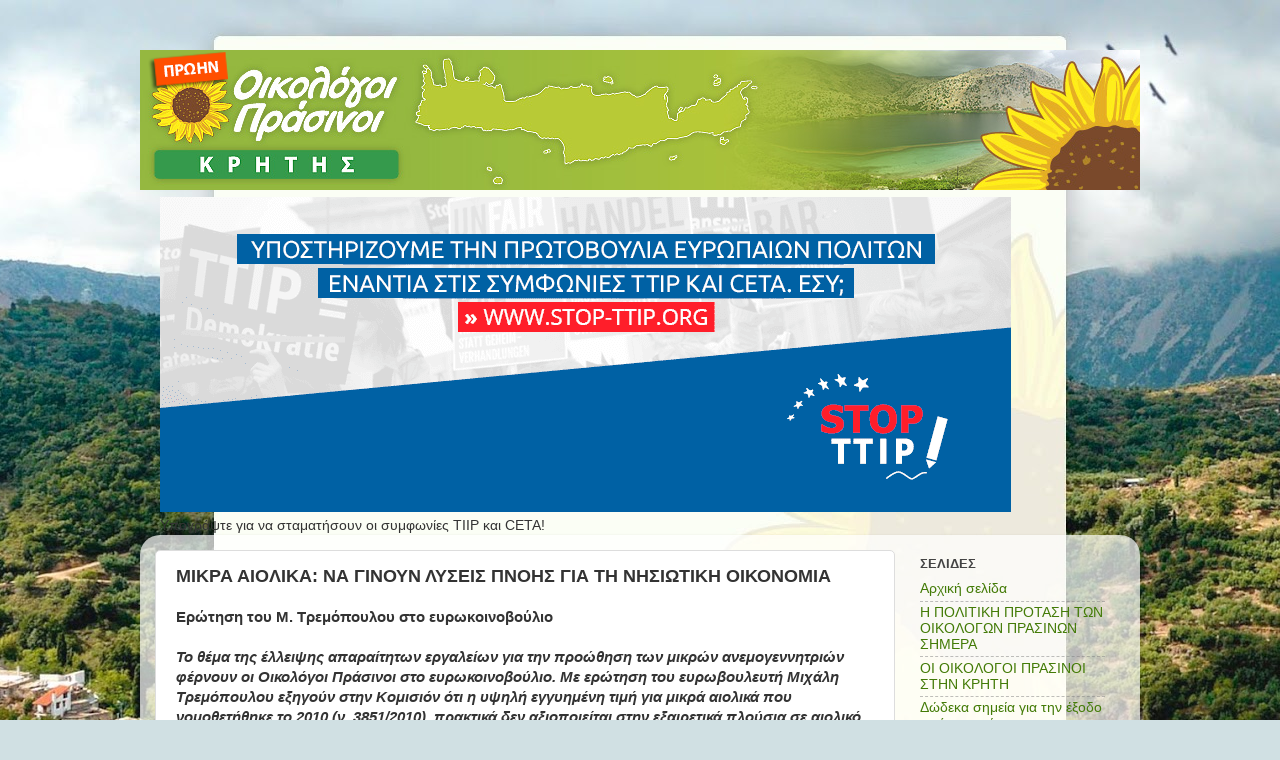

--- FILE ---
content_type: text/html; charset=UTF-8
request_url: http://ecogreens-crete.blogspot.com/2011/10/blog-post_13.html
body_size: 17188
content:
<!DOCTYPE html>
<html class='v2' dir='ltr' lang='el'>
<head>
<link href='https://www.blogger.com/static/v1/widgets/335934321-css_bundle_v2.css' rel='stylesheet' type='text/css'/>
<meta content='width=1100' name='viewport'/>
<meta content='text/html; charset=UTF-8' http-equiv='Content-Type'/>
<meta content='blogger' name='generator'/>
<link href='http://ecogreens-crete.blogspot.com/favicon.ico' rel='icon' type='image/x-icon'/>
<link href='http://ecogreens-crete.blogspot.com/2011/10/blog-post_13.html' rel='canonical'/>
<link rel="alternate" type="application/atom+xml" title="Οικολόγοι Πράσινοι Κρήτης - Atom" href="http://ecogreens-crete.blogspot.com/feeds/posts/default" />
<link rel="alternate" type="application/rss+xml" title="Οικολόγοι Πράσινοι Κρήτης - RSS" href="http://ecogreens-crete.blogspot.com/feeds/posts/default?alt=rss" />
<link rel="service.post" type="application/atom+xml" title="Οικολόγοι Πράσινοι Κρήτης - Atom" href="https://www.blogger.com/feeds/5291459294075902590/posts/default" />

<link rel="alternate" type="application/atom+xml" title="Οικολόγοι Πράσινοι Κρήτης - Atom" href="http://ecogreens-crete.blogspot.com/feeds/743790266616629976/comments/default" />
<!--Can't find substitution for tag [blog.ieCssRetrofitLinks]-->
<meta content='http://ecogreens-crete.blogspot.com/2011/10/blog-post_13.html' property='og:url'/>
<meta content='ΜΙΚΡΑ ΑΙΟΛΙΚΑ: ΝΑ ΓΙΝΟΥΝ ΛΥΣΕΙΣ ΠΝΟΗΣ ΓΙΑ ΤΗ ΝΗΣΙΩΤΙΚΗ ΟΙΚΟΝΟΜΙΑ' property='og:title'/>
<meta content='Ερώτηση του Μ. Τρεμόπουλου στο ευρωκοινοβούλιο   Το θέμα της έλλειψης απαραίτητων εργαλείων για την προώθηση των μικρών  ανεμογεννητριών φέρ...' property='og:description'/>
<title>Οικολόγοι Πράσινοι Κρήτης: ΜΙΚΡΑ ΑΙΟΛΙΚΑ: ΝΑ ΓΙΝΟΥΝ ΛΥΣΕΙΣ ΠΝΟΗΣ ΓΙΑ ΤΗ ΝΗΣΙΩΤΙΚΗ ΟΙΚΟΝΟΜΙΑ</title>
<style id='page-skin-1' type='text/css'><!--
/*-----------------------------------------------
Blogger Template Style
Name:     Picture Window
Designer: Blogger
URL:      www.blogger.com
----------------------------------------------- */
/* Content
----------------------------------------------- */
body {
font: normal normal 15px Arial, Tahoma, Helvetica, FreeSans, sans-serif;
color: #333333;
background: #d0e0e3 url(http://4.bp.blogspot.com/-eAvWjwFxfuY/UPvVjAjG-HI/AAAAAAAAHHE/xWZP34HPvUg/s0/background-image-eg-crete.jpg) no-repeat fixed top center;
}
html body .region-inner {
min-width: 0;
max-width: 100%;
width: auto;
}
.content-outer {
font-size: 90%;
}
a:link {
text-decoration:none;
color: #437b07;
}
a:visited {
text-decoration:none;
color: #0c7444;
}
a:hover {
text-decoration:underline;
color: #7ab823;
}
.content-outer {
background: transparent none repeat scroll top left;
-moz-border-radius: 0;
-webkit-border-radius: 0;
-goog-ms-border-radius: 0;
border-radius: 0;
-moz-box-shadow: 0 0 0 rgba(0, 0, 0, .15);
-webkit-box-shadow: 0 0 0 rgba(0, 0, 0, .15);
-goog-ms-box-shadow: 0 0 0 rgba(0, 0, 0, .15);
box-shadow: 0 0 0 rgba(0, 0, 0, .15);
margin: 20px auto;
}
.content-inner {
padding: 0;
}
/* Header
----------------------------------------------- */
.header-outer {
background: #ffffff none repeat-x scroll top left;
_background-image: none;
color: #ffffff;
-moz-border-radius: 0;
-webkit-border-radius: 0;
-goog-ms-border-radius: 0;
border-radius: 0;
}
.Header img, .Header #header-inner {
-moz-border-radius: 0;
-webkit-border-radius: 0;
-goog-ms-border-radius: 0;
border-radius: 0;
}
.header-inner .Header .titlewrapper,
.header-inner .Header .descriptionwrapper {
padding-left: 0;
padding-right: 0;
}
.Header h1 {
font: normal normal 36px Arial, Tahoma, Helvetica, FreeSans, sans-serif;
text-shadow: 1px 1px 3px rgba(0, 0, 0, 0.3);
}
.Header h1 a {
color: #ffffff;
}
.Header .description {
font-size: 130%;
}
/* Tabs
----------------------------------------------- */
.tabs-inner {
margin: .5em 20px 0;
padding: 0;
}
.tabs-inner .section {
margin: 0;
}
.tabs-inner .widget ul {
padding: 0;
background: #ffffff none repeat scroll bottom;
-moz-border-radius: 0;
-webkit-border-radius: 0;
-goog-ms-border-radius: 0;
border-radius: 0;
}
.tabs-inner .widget li {
border: none;
}
.tabs-inner .widget li a {
display: inline-block;
padding: .5em 1em;
margin-right: .25em;
color: #ffffff;
font: normal normal 15px Arial, Tahoma, Helvetica, FreeSans, sans-serif;
-moz-border-radius: 10px 10px 0 0;
-webkit-border-top-left-radius: 10px;
-webkit-border-top-right-radius: 10px;
-goog-ms-border-radius: 10px 10px 0 0;
border-radius: 10px 10px 0 0;
background: transparent url(https://resources.blogblog.com/blogblog/data/1kt/transparent/black50.png) repeat scroll top left;
border-right: 1px solid #ffffff;
}
.tabs-inner .widget li:first-child a {
padding-left: 1.25em;
-moz-border-radius-topleft: 10px;
-moz-border-radius-bottomleft: 0;
-webkit-border-top-left-radius: 10px;
-webkit-border-bottom-left-radius: 0;
-goog-ms-border-top-left-radius: 10px;
-goog-ms-border-bottom-left-radius: 0;
border-top-left-radius: 10px;
border-bottom-left-radius: 0;
}
.tabs-inner .widget li.selected a,
.tabs-inner .widget li a:hover {
position: relative;
z-index: 1;
background: #ffffff url(https://resources.blogblog.com/blogblog/data/1kt/transparent/white80.png) repeat scroll bottom;
color: #336699;
-moz-box-shadow: 0 0 3px rgba(0, 0, 0, .15);
-webkit-box-shadow: 0 0 3px rgba(0, 0, 0, .15);
-goog-ms-box-shadow: 0 0 3px rgba(0, 0, 0, .15);
box-shadow: 0 0 3px rgba(0, 0, 0, .15);
}
/* Headings
----------------------------------------------- */
h2 {
font: bold normal 13px Arial, Tahoma, Helvetica, FreeSans, sans-serif;
text-transform: uppercase;
color: #444444;
margin: .5em 0;
}
/* Main
----------------------------------------------- */
.main-outer {
background: transparent url(https://resources.blogblog.com/blogblog/data/1kt/transparent/white80.png) repeat scroll top left;
-moz-border-radius: 20px 20px 0 0;
-webkit-border-top-left-radius: 20px;
-webkit-border-top-right-radius: 20px;
-webkit-border-bottom-left-radius: 0;
-webkit-border-bottom-right-radius: 0;
-goog-ms-border-radius: 20px 20px 0 0;
border-radius: 20px 20px 0 0;
-moz-box-shadow: 0 1px 3px rgba(0, 0, 0, .15);
-webkit-box-shadow: 0 1px 3px rgba(0, 0, 0, .15);
-goog-ms-box-shadow: 0 1px 3px rgba(0, 0, 0, .15);
box-shadow: 0 1px 3px rgba(0, 0, 0, .15);
}
.main-inner {
padding: 15px 20px 20px;
}
.main-inner .column-center-inner {
padding: 0 0;
}
.main-inner .column-left-inner {
padding-left: 0;
}
.main-inner .column-right-inner {
padding-right: 0;
}
/* Posts
----------------------------------------------- */
h3.post-title {
margin: 0;
font: normal bold 18px Arial, Tahoma, Helvetica, FreeSans, sans-serif;
}
.comments h4 {
margin: 1em 0 0;
font: normal bold 18px Arial, Tahoma, Helvetica, FreeSans, sans-serif;
}
.date-header span {
color: #333333;
}
.post-outer {
background-color: #ffffff;
border: solid 1px #dddddd;
-moz-border-radius: 5px;
-webkit-border-radius: 5px;
border-radius: 5px;
-goog-ms-border-radius: 5px;
padding: 15px 20px;
margin: 0 -20px 20px;
}
.post-body {
line-height: 1.4;
font-size: 110%;
position: relative;
}
.post-header {
margin: 0 0 1.5em;
color: #999999;
line-height: 1.6;
}
.post-footer {
margin: .5em 0 0;
color: #999999;
line-height: 1.6;
}
#blog-pager {
font-size: 140%
}
#comments .comment-author {
padding-top: 1.5em;
border-top: dashed 1px #ccc;
border-top: dashed 1px rgba(128, 128, 128, .5);
background-position: 0 1.5em;
}
#comments .comment-author:first-child {
padding-top: 0;
border-top: none;
}
.avatar-image-container {
margin: .2em 0 0;
}
/* Comments
----------------------------------------------- */
.comments .comments-content .icon.blog-author {
background-repeat: no-repeat;
background-image: url([data-uri]);
}
.comments .comments-content .loadmore a {
border-top: 1px solid #7ab823;
border-bottom: 1px solid #7ab823;
}
.comments .continue {
border-top: 2px solid #7ab823;
}
/* Widgets
----------------------------------------------- */
.widget ul, .widget #ArchiveList ul.flat {
padding: 0;
list-style: none;
}
.widget ul li, .widget #ArchiveList ul.flat li {
border-top: dashed 1px #ccc;
border-top: dashed 1px rgba(128, 128, 128, .5);
}
.widget ul li:first-child, .widget #ArchiveList ul.flat li:first-child {
border-top: none;
}
.widget .post-body ul {
list-style: disc;
}
.widget .post-body ul li {
border: none;
}
/* Footer
----------------------------------------------- */
.footer-outer {
color:#ffffff;
background: transparent url(https://resources.blogblog.com/blogblog/data/1kt/transparent/black50.png) repeat scroll top left;
-moz-border-radius: 0 0 20px 20px;
-webkit-border-top-left-radius: 0;
-webkit-border-top-right-radius: 0;
-webkit-border-bottom-left-radius: 20px;
-webkit-border-bottom-right-radius: 20px;
-goog-ms-border-radius: 0 0 20px 20px;
border-radius: 0 0 20px 20px;
-moz-box-shadow: 0 1px 3px rgba(0, 0, 0, .15);
-webkit-box-shadow: 0 1px 3px rgba(0, 0, 0, .15);
-goog-ms-box-shadow: 0 1px 3px rgba(0, 0, 0, .15);
box-shadow: 0 1px 3px rgba(0, 0, 0, .15);
}
.footer-inner {
padding: 10px 20px 20px;
}
.footer-outer a {
color: #ccee98;
}
.footer-outer a:visited {
color: #aaee77;
}
.footer-outer a:hover {
color: #a9ff32;
}
.footer-outer .widget h2 {
color: #aaaaaa;
}
/* Mobile
----------------------------------------------- */
html body.mobile {
height: auto;
}
html body.mobile {
min-height: 480px;
background-size: 100% auto;
}
.mobile .body-fauxcolumn-outer {
background: transparent none repeat scroll top left;
}
html .mobile .mobile-date-outer, html .mobile .blog-pager {
border-bottom: none;
background: transparent url(https://resources.blogblog.com/blogblog/data/1kt/transparent/white80.png) repeat scroll top left;
margin-bottom: 10px;
}
.mobile .date-outer {
background: transparent url(https://resources.blogblog.com/blogblog/data/1kt/transparent/white80.png) repeat scroll top left;
}
.mobile .header-outer, .mobile .main-outer,
.mobile .post-outer, .mobile .footer-outer {
-moz-border-radius: 0;
-webkit-border-radius: 0;
-goog-ms-border-radius: 0;
border-radius: 0;
}
.mobile .content-outer,
.mobile .main-outer,
.mobile .post-outer {
background: inherit;
border: none;
}
.mobile .content-outer {
font-size: 100%;
}
.mobile-link-button {
background-color: #437b07;
}
.mobile-link-button a:link, .mobile-link-button a:visited {
color: #ffffff;
}
.mobile-index-contents {
color: #333333;
}
.mobile .tabs-inner .PageList .widget-content {
background: #ffffff url(https://resources.blogblog.com/blogblog/data/1kt/transparent/white80.png) repeat scroll bottom;
color: #336699;
}
.mobile .tabs-inner .PageList .widget-content .pagelist-arrow {
border-left: 1px solid #ffffff;
}

--></style>
<style id='template-skin-1' type='text/css'><!--
body {
min-width: 1000px;
}
.content-outer, .content-fauxcolumn-outer, .region-inner {
min-width: 1000px;
max-width: 1000px;
_width: 1000px;
}
.main-inner .columns {
padding-left: 0px;
padding-right: 230px;
}
.main-inner .fauxcolumn-center-outer {
left: 0px;
right: 230px;
/* IE6 does not respect left and right together */
_width: expression(this.parentNode.offsetWidth -
parseInt("0px") -
parseInt("230px") + 'px');
}
.main-inner .fauxcolumn-left-outer {
width: 0px;
}
.main-inner .fauxcolumn-right-outer {
width: 230px;
}
.main-inner .column-left-outer {
width: 0px;
right: 100%;
margin-left: -0px;
}
.main-inner .column-right-outer {
width: 230px;
margin-right: -230px;
}
#layout {
min-width: 0;
}
#layout .content-outer {
min-width: 0;
width: 800px;
}
#layout .region-inner {
min-width: 0;
width: auto;
}
body#layout div.add_widget {
padding: 8px;
}
body#layout div.add_widget a {
margin-left: 32px;
}
--></style>
<style>
    body {background-image:url(http\:\/\/4.bp.blogspot.com\/-eAvWjwFxfuY\/UPvVjAjG-HI\/AAAAAAAAHHE\/xWZP34HPvUg\/s0\/background-image-eg-crete.jpg);}
    
@media (max-width: 200px) { body {background-image:url(http\:\/\/4.bp.blogspot.com\/-eAvWjwFxfuY\/UPvVjAjG-HI\/AAAAAAAAHHE\/xWZP34HPvUg\/w200\/background-image-eg-crete.jpg);}}
@media (max-width: 400px) and (min-width: 201px) { body {background-image:url(http\:\/\/4.bp.blogspot.com\/-eAvWjwFxfuY\/UPvVjAjG-HI\/AAAAAAAAHHE\/xWZP34HPvUg\/w400\/background-image-eg-crete.jpg);}}
@media (max-width: 800px) and (min-width: 401px) { body {background-image:url(http\:\/\/4.bp.blogspot.com\/-eAvWjwFxfuY\/UPvVjAjG-HI\/AAAAAAAAHHE\/xWZP34HPvUg\/w800\/background-image-eg-crete.jpg);}}
@media (max-width: 1200px) and (min-width: 801px) { body {background-image:url(http\:\/\/4.bp.blogspot.com\/-eAvWjwFxfuY\/UPvVjAjG-HI\/AAAAAAAAHHE\/xWZP34HPvUg\/w1200\/background-image-eg-crete.jpg);}}
/* Last tag covers anything over one higher than the previous max-size cap. */
@media (min-width: 1201px) { body {background-image:url(http\:\/\/4.bp.blogspot.com\/-eAvWjwFxfuY\/UPvVjAjG-HI\/AAAAAAAAHHE\/xWZP34HPvUg\/w1600\/background-image-eg-crete.jpg);}}
  </style>
<link href='https://www.blogger.com/dyn-css/authorization.css?targetBlogID=5291459294075902590&amp;zx=06f3494e-e2db-4d37-be59-9c9b5575fc43' media='none' onload='if(media!=&#39;all&#39;)media=&#39;all&#39;' rel='stylesheet'/><noscript><link href='https://www.blogger.com/dyn-css/authorization.css?targetBlogID=5291459294075902590&amp;zx=06f3494e-e2db-4d37-be59-9c9b5575fc43' rel='stylesheet'/></noscript>
<meta name='google-adsense-platform-account' content='ca-host-pub-1556223355139109'/>
<meta name='google-adsense-platform-domain' content='blogspot.com'/>

</head>
<body class='loading variant-open'>
<div class='navbar no-items section' id='navbar' name='Navbar'>
</div>
<div class='body-fauxcolumns'>
<div class='fauxcolumn-outer body-fauxcolumn-outer'>
<div class='cap-top'>
<div class='cap-left'></div>
<div class='cap-right'></div>
</div>
<div class='fauxborder-left'>
<div class='fauxborder-right'></div>
<div class='fauxcolumn-inner'>
</div>
</div>
<div class='cap-bottom'>
<div class='cap-left'></div>
<div class='cap-right'></div>
</div>
</div>
</div>
<div class='content'>
<div class='content-fauxcolumns'>
<div class='fauxcolumn-outer content-fauxcolumn-outer'>
<div class='cap-top'>
<div class='cap-left'></div>
<div class='cap-right'></div>
</div>
<div class='fauxborder-left'>
<div class='fauxborder-right'></div>
<div class='fauxcolumn-inner'>
</div>
</div>
<div class='cap-bottom'>
<div class='cap-left'></div>
<div class='cap-right'></div>
</div>
</div>
</div>
<div class='content-outer'>
<div class='content-cap-top cap-top'>
<div class='cap-left'></div>
<div class='cap-right'></div>
</div>
<div class='fauxborder-left content-fauxborder-left'>
<div class='fauxborder-right content-fauxborder-right'></div>
<div class='content-inner'>
<header>
<div class='header-outer'>
<div class='header-cap-top cap-top'>
<div class='cap-left'></div>
<div class='cap-right'></div>
</div>
<div class='fauxborder-left header-fauxborder-left'>
<div class='fauxborder-right header-fauxborder-right'></div>
<div class='region-inner header-inner'>
<div class='header section' id='header' name='Κεφαλίδα'><div class='widget Header' data-version='1' id='Header1'>
<div id='header-inner'>
<a href='http://ecogreens-crete.blogspot.com/' style='display: block'>
<img alt='Οικολόγοι Πράσινοι Κρήτης' height='140px; ' id='Header1_headerimg' src='https://blogger.googleusercontent.com/img/b/R29vZ2xl/AVvXsEia-UxvyMAkIQSK8ePupmof9A4-sc9xqpy3YxhoFlukk6OjeMBeLRJIKXv8bVYeWL7_TtDKzRzu3EvFKDOpoEGFENMtP66QoLB3pDj5-8D_TWgBSFh8H9CPlzazKFTkW_k6CpjsolGZVOdr/s1600-r/header-eg-crete.png' style='display: block' width='1000px; '/>
</a>
</div>
</div></div>
</div>
</div>
<div class='header-cap-bottom cap-bottom'>
<div class='cap-left'></div>
<div class='cap-right'></div>
</div>
</div>
</header>
<div class='tabs-outer'>
<div class='tabs-cap-top cap-top'>
<div class='cap-left'></div>
<div class='cap-right'></div>
</div>
<div class='fauxborder-left tabs-fauxborder-left'>
<div class='fauxborder-right tabs-fauxborder-right'></div>
<div class='region-inner tabs-inner'>
<div class='tabs section' id='crosscol' name='Σε όλες τις στήλες'><div class='widget Image' data-version='1' id='Image2'>
<h2>ΕΚΣΤΡΑΤΕΙΑ:</h2>
<div class='widget-content'>
<a href='http://stop-ttip.org/ypografi/'>
<img alt='ΕΚΣΤΡΑΤΕΙΑ:' height='315' id='Image2_img' src='https://blogger.googleusercontent.com/img/b/R29vZ2xl/AVvXsEhMvjJ6OBsCIlz4Qx3ydGwzOI0WbsBf6M21QjvEJ0NmggVqD0l9Z_gdnVdn3ySBbDN3lzkccpMokOHFtON0Fn42cYZVhC_EEqwhyv-s9e8uIZhs4icbzC7yBqZlYDvJEEQo7EDwFDgZZ_YB/s960/md0341_banner-ttip_fb_greek02.png' width='851'/>
</a>
<br/>
<span class='caption'>Υπογράψτε για να σταματήσουν οι συμφωνίες TIIP και CETA!</span>
</div>
<div class='clear'></div>
</div></div>
<div class='tabs no-items section' id='crosscol-overflow' name='Cross-Column 2'></div>
</div>
</div>
<div class='tabs-cap-bottom cap-bottom'>
<div class='cap-left'></div>
<div class='cap-right'></div>
</div>
</div>
<div class='main-outer'>
<div class='main-cap-top cap-top'>
<div class='cap-left'></div>
<div class='cap-right'></div>
</div>
<div class='fauxborder-left main-fauxborder-left'>
<div class='fauxborder-right main-fauxborder-right'></div>
<div class='region-inner main-inner'>
<div class='columns fauxcolumns'>
<div class='fauxcolumn-outer fauxcolumn-center-outer'>
<div class='cap-top'>
<div class='cap-left'></div>
<div class='cap-right'></div>
</div>
<div class='fauxborder-left'>
<div class='fauxborder-right'></div>
<div class='fauxcolumn-inner'>
</div>
</div>
<div class='cap-bottom'>
<div class='cap-left'></div>
<div class='cap-right'></div>
</div>
</div>
<div class='fauxcolumn-outer fauxcolumn-left-outer'>
<div class='cap-top'>
<div class='cap-left'></div>
<div class='cap-right'></div>
</div>
<div class='fauxborder-left'>
<div class='fauxborder-right'></div>
<div class='fauxcolumn-inner'>
</div>
</div>
<div class='cap-bottom'>
<div class='cap-left'></div>
<div class='cap-right'></div>
</div>
</div>
<div class='fauxcolumn-outer fauxcolumn-right-outer'>
<div class='cap-top'>
<div class='cap-left'></div>
<div class='cap-right'></div>
</div>
<div class='fauxborder-left'>
<div class='fauxborder-right'></div>
<div class='fauxcolumn-inner'>
</div>
</div>
<div class='cap-bottom'>
<div class='cap-left'></div>
<div class='cap-right'></div>
</div>
</div>
<!-- corrects IE6 width calculation -->
<div class='columns-inner'>
<div class='column-center-outer'>
<div class='column-center-inner'>
<div class='main section' id='main' name='Κύριος'><div class='widget Blog' data-version='1' id='Blog1'>
<div class='blog-posts hfeed'>

          <div class="date-outer">
        

          <div class="date-posts">
        
<div class='post-outer'>
<div class='post hentry'>
<a name='743790266616629976'></a>
<h3 class='post-title entry-title'>
ΜΙΚΡΑ ΑΙΟΛΙΚΑ: ΝΑ ΓΙΝΟΥΝ ΛΥΣΕΙΣ ΠΝΟΗΣ ΓΙΑ ΤΗ ΝΗΣΙΩΤΙΚΗ ΟΙΚΟΝΟΜΙΑ
</h3>
<div class='post-header'>
<div class='post-header-line-1'></div>
</div>
<div class='post-body entry-content' id='post-body-743790266616629976'>
<b>Ερώτηση του Μ. Τρεμόπουλου στο ευρωκοινοβούλιο</b><br />
<br />
<i><b>Το θέμα της έλλειψης απαραίτητων εργαλείων για την προώθηση των μικρών  ανεμογεννητριών φέρνουν οι Οικολόγοι Πράσινοι στο ευρωκοινοβούλιο. Με ερώτηση του ευρωβουλευτή Μιχάλη Τρεμόπουλου εξηγούν στην Κομισιόν ότι η υψηλή εγγυημένη τιμή για μικρά αιολικά που νομοθετήθηκε το 2010 (ν. 3851/2010), πρακτικά δεν αξιοποιείται στην εξαιρετικά πλούσια σε αιολικό δυναμικό Ελλάδα λόγω έλλειψης χρηματοδοτικών εργαλείων αλλά και εργαλείων πιστοποίησης που επιβαρύνουν την ανάπτυξη της σχετικής αγοράς.</b></i><br />
<a name="more"></a><br />
Σε συνδυασμό με τους πολύ αργούς ρυθμούς διείσδυσης της ανανεώσιμης ενέργειας εν γένει στο μη διασυνδεδεμένο δίκτυο των νησιών, η κατάσταση αυτή οδηγεί σε σημαντική οικονομική επιβάρυνση της χώρας για ηλεκτροδότηση με μαζούτ και ντήζελ. Ταυτόχρονα στερεί από τις νησιωτικές κοινωνίες τη δυνατότητα ανάπτυξης υγιών εναλλακτικών οικονομικών δραστηριοτήτων που θα καταπολεμήσουν την αυξανόμενη ανεργία και θα προσθέσουν εισόδημα, προστατεύοντας ταυτόχρονα το περιβάλλον από τις οδυνηρές συνέπειες της κλιματικής αλλαγής.   <br />
<br />
&#171;Τα μικρά αιολικά μπορούν να προωθηθούν από τις ίδιες τις τοπικές κοινωνίες και να έχουν ένα ιδιαίτερο ρόλο ως μέρος της λύσης για το περιβάλλον, το κλίμα και την οικονομία των νησιών&#187;, δήλωσε ο Μιχάλης Τρεμόπουλος. &#171;Οι Οικολόγοι Πράσινοι δίνουμε προτεραιότητα στη διείσδυση των ΑΠΕ μικρής κλίμακας. Ειδικά στα νησιά που είναι προικισμένα με πλούσιο αιολικό δυναμικό, οι μικρές ανεμογεννήτριες μπορούν να συμβάλλουν καθοριστικά να σταματήσει ο οικονομικός και περιβαλλοντικός παραλογισμός της χρήσης ορυκτών καυσίμων στην ηλεκτροδότηση, αλλά και να στηρίξουν τις νησιωτικές κοινωνίες με θέσεις εργασίας και με έσοδα από την πώληση της παραγόμενης ηλεκτρικής ενέργειας. Σήμερα πληρώνουμε 700 εκατ. ευρώ το χρόνο για ηλεκτροδότηση με μαζούτ και ντήζελ: θα είναι πολύ σημαντικό, αν τα λεφτά αυτά αρχίσουν να αξιοποιούν δικούς μας ανανεώσιμους φυσικούς πόρους και να μένουν στις τοπικές κοινωνίες των νησιών, μέσα από μικρές επιχειρήσεις, ιδιαίτερα συνεταιριστικές και δημοτικές. Η κυβέρνηση οφείλει  να καταλάβει ότι στην εποχή που διανύουμε δεν αρκεί να νομοθετεί απλά τις εγγυημένες τιμές. Χρειάζεται να εργάζεται άμεσα, προσφέροντας τα κατάλληλα θεσμικά εργαλεία, ώστε να εξασφαλίζονται και συνθήκες για την αξιοποίησή τους από την κοινωνία&#187;.   <br />
<br />
<b>Για περισσότερες πληροφορίες:   6937 324780</b><br />
<br />
(ακολουθεί ολόκληρο το κείμενο της ερώτησης του Μιχ. Τρεμόπουλου)<br />
<br />
<b>Θέμα: Ενέργειες για αύξηση της διείσδυσης μικρών αιολικών στο ενεργειακό μίγμα</b><br />
<br />
Κάθε χρόνο οι Έλληνες καταναλωτές επιβαρύνονται με περίπου 700 εκ. ευρώ1 για την ηλεκτροδότηση του μη διασυνδεδεμένου δικτύου με καύση μαζούτ και ντίζελ, τη στιγμή που πληθώρα μελετών2 πιστοποιούν το πλούσιο αιολικό δυναμικό στο μη διασυνδεδεμένο δίκτυο. Ενώ υπάρχουν αιτήσεις για μεγάλα έργα, πολλά από τα οποία εξαρτώνται από περίπλοκα έργα διασύνδεσης με το ηπειρωτικό δίκτυο, ελάχιστα έχουν γίνει προς την κατεύθυνση κάλυψης τοπικών αναγκών από αιολικά έως 50 KW. Σύμφωνα με το ν.3851/2010, διευκολύνεται η αδειοδότηση των μικρών αιολικών, ενώ ταυτόχρονα προσφέρεται υψηλή εγγυημένη τιμή για τους παραγωγούς ενέργειας.<br />
<br />
Παρόλα αυτά, η διείσδυση μικρών αιολικών εμποδίζεται από την έλλειψη εργαλείων πιστοποίησης που επιβαρύνουν δυσανάλογα την ανάπτυξη της σχετικής αγοράς3. Ως αποτέλεσμα χάνεται ένας σημαντικός μοχλός οικονομικής ανάπτυξης των τοπικών κοινωνιών και εξακολουθεί να επιβαρύνεται το εμπορικό ισοζύγιο της χώρας από την εισαγωγή ορυκτών καυσίμων.  <br />
<br />
Ερωτάται η Επιτροπή:<br />
<br />
1. Γνωρίζει αν παρόμοια προβλήματα πιστοποίησης αντιμετωπίζει η προώθηση μικρών αιολικών και σε άλλα κράτη-μέλη;<br />
<br />
2. Ποια είναι τα τελευταία δεδομένα που έχει στη διάθεσή της η Επιτροπή για τη διείσδυση μικρών αιολικών στο ενεργειακό μίγμα των κρατών-μελών;<br />
<br />
3. Σκοπεύει η Επιτροπή να ζητήσει τη θέσπιση ενιαίου προτύπου πιστοποίησης, ειδικά για μικρές ανεμογεννήτριες για όλα τα κράτη-μέλη;<br />
<br />
4. Προτίθεται η Επιτροπή να διαμορφώσει εργαλεία χρηματοδότησης ή/και επιδότησης επιχειρηματικών σχεδίων μικρών αιολικών μέσω ευρωπαϊκών πόρων, τουλάχιστον μέχρι να δημιουργηθεί μια κρίσιμη μάζα εγκαταστάσεων;<br />
<br />
5. Σε τι επιπλέον ενέργειες προτίθεται να προβεί η Επιτροπή προκειμένου να συμβάλλει περαιτέρω στη διείσδυση μικρών αιολικών στα ενεργειακά μίγματα των κρατών-μελών;<br />
<br />
1 <a href="http://www.rae.gr/old/K2/islvarcost2009.pdf">http://www.rae.gr/old/K2/islvarcost2009.pdf</a><br />
2 <a href="http://www.rae.gr/old/K2/MWC-Islands.pdf">http://www.rae.gr/old/K2/MWC-Islands.pdf</a><br />
3 <a href="http://www.eletaen.gr/drupal/sites/default/files/omilies/Presentation_thanasi_georgakopoulou_apo_ti_theoria_stin_praksi_to_mikro_einai_omorfo.ppt">http://www.eletaen.gr/drupal/sites/default/files/omilies/Presentation_thanasi_georgakopoulou_apo_ti_theoria_stin_praksi_to_mikro_einai_omorfo.ppt</a>
<div style='clear: both;'></div>
</div>
<div class='post-footer'>
<div class='post-footer-line post-footer-line-1'><span class='post-timestamp'>
Ημερομηνία:
<a class='timestamp-link' href='http://ecogreens-crete.blogspot.com/2011/10/blog-post_13.html' rel='bookmark' title='permanent link'><abbr class='published' title='2011-10-13T19:20:00+03:00'>13.10.11</abbr></a>
</span>
<span class='post-comment-link'>
</span>
<div class='post-share-buttons goog-inline-block'>
<a class='goog-inline-block share-button sb-email' href='https://www.blogger.com/share-post.g?blogID=5291459294075902590&postID=743790266616629976&target=email' target='_blank' title='Αποστολή με μήνυμα ηλεκτρονικού ταχυδρομείου
'><span class='share-button-link-text'>Αποστολή με μήνυμα ηλεκτρονικού ταχυδρομείου
</span></a><a class='goog-inline-block share-button sb-blog' href='https://www.blogger.com/share-post.g?blogID=5291459294075902590&postID=743790266616629976&target=blog' onclick='window.open(this.href, "_blank", "height=270,width=475"); return false;' target='_blank' title='BlogThis!'><span class='share-button-link-text'>BlogThis!</span></a><a class='goog-inline-block share-button sb-twitter' href='https://www.blogger.com/share-post.g?blogID=5291459294075902590&postID=743790266616629976&target=twitter' target='_blank' title='Κοινοποίηση στο X'><span class='share-button-link-text'>Κοινοποίηση στο X</span></a><a class='goog-inline-block share-button sb-facebook' href='https://www.blogger.com/share-post.g?blogID=5291459294075902590&postID=743790266616629976&target=facebook' onclick='window.open(this.href, "_blank", "height=430,width=640"); return false;' target='_blank' title='Μοιραστείτε το στο Facebook'><span class='share-button-link-text'>Μοιραστείτε το στο Facebook</span></a><a class='goog-inline-block share-button sb-pinterest' href='https://www.blogger.com/share-post.g?blogID=5291459294075902590&postID=743790266616629976&target=pinterest' target='_blank' title='Κοινοποίηση στο Pinterest'><span class='share-button-link-text'>Κοινοποίηση στο Pinterest</span></a>
</div>
<span class='post-icons'>
<span class='item-action'>
<a href='https://www.blogger.com/email-post/5291459294075902590/743790266616629976' title='Αποστολή ανάρτησης'>
<img alt='' class='icon-action' height='13' src='http://img1.blogblog.com/img/icon18_email.gif' width='18'/>
</a>
</span>
</span>
</div>
<div class='post-footer-line post-footer-line-2'><span class='post-labels'>
Ετικέτες
<a href='http://ecogreens-crete.blogspot.com/search/label/%CE%95%CE%BD%CE%AD%CF%81%CE%B3%CE%B5%CE%B9%CE%B1' rel='tag'>Ενέργεια</a>,
<a href='http://ecogreens-crete.blogspot.com/search/label/%CE%95%CF%85%CF%81%CF%8E%CF%80%CE%B7' rel='tag'>Ευρώπη</a>
</span>
</div>
<div class='post-footer-line post-footer-line-3'></div>
</div>
</div>
<div class='comments' id='comments'>
<a name='comments'></a>
<h4>Δεν υπάρχουν σχόλια:</h4>
<div id='Blog1_comments-block-wrapper'>
<dl class='' id='comments-block'>
</dl>
</div>
<p class='comment-footer'>
<a href='https://www.blogger.com/comment/fullpage/post/5291459294075902590/743790266616629976' onclick=''>Δημοσίευση σχολίου</a>
</p>
</div>
</div>

        </div></div>
      
</div>
<div class='blog-pager' id='blog-pager'>
<span id='blog-pager-newer-link'>
<a class='blog-pager-newer-link' href='http://ecogreens-crete.blogspot.com/2011/10/6.html' id='Blog1_blog-pager-newer-link' title='Νεότερη ανάρτηση'>Νεότερη ανάρτηση</a>
</span>
<span id='blog-pager-older-link'>
<a class='blog-pager-older-link' href='http://ecogreens-crete.blogspot.com/2011/10/blog-post_8761.html' id='Blog1_blog-pager-older-link' title='Παλαιότερη Ανάρτηση'>Παλαιότερη Ανάρτηση</a>
</span>
<a class='home-link' href='http://ecogreens-crete.blogspot.com/'>Αρχική σελίδα</a>
</div>
<div class='clear'></div>
<div class='post-feeds'>
<div class='feed-links'>
Εγγραφή σε:
<a class='feed-link' href='http://ecogreens-crete.blogspot.com/feeds/743790266616629976/comments/default' target='_blank' type='application/atom+xml'>Σχόλια ανάρτησης (Atom)</a>
</div>
</div>
</div></div>
</div>
</div>
<div class='column-left-outer'>
<div class='column-left-inner'>
<aside>
</aside>
</div>
</div>
<div class='column-right-outer'>
<div class='column-right-inner'>
<aside>
<div class='sidebar section' id='sidebar-right-1'><div class='widget PageList' data-version='1' id='PageList1'>
<h2>Σελιδες</h2>
<div class='widget-content'>
<ul>
<li>
<a href='http://ecogreens-crete.blogspot.com/'>Αρχική σελίδα</a>
</li>
<li>
<a href='http://ecogreens-crete.blogspot.com/p/blog-page_23.html'>Η ΠΟΛΙΤΙΚΗ ΠΡΟΤΑΣΗ ΤΩΝ ΟΙΚΟΛΟΓΩΝ ΠΡΑΣΙΝΩΝ ΣΗΜΕΡΑ</a>
</li>
<li>
<a href='http://ecogreens-crete.blogspot.com/p/blog-page.html'>ΟΙ ΟΙΚΟΛΟΓΟΙ ΠΡΑΣΙΝΟΙ ΣΤΗΝ ΚΡΗΤΗ</a>
</li>
<li>
<a href='http://ecogreens-crete.blogspot.com/p/blog-page_5896.html'>Δώδεκα σημεία για την έξοδο από την κρίση</a>
</li>
</ul>
<div class='clear'></div>
</div>
</div><div class='widget LinkList' data-version='1' id='LinkList2'>
<div class='widget-content'>
<ul>
<li><a href='http://www.ecogreens-gr.org/Docs/PolicyDocuments/IdrutikhDiakhru3h.pdf'>ΙΔΡΥΤΙΚΗ ΔΙΑΚΥΡΗΞΗ</a></li>
<li><a href='http://www.ecogreens-gr.org/Docs/EG_structure/EG_Katastatiko_20110625.pdf'>ΚΑΤΑΣΤΑΤΙΚΟ</a></li>
<li><a href='http://www.ecogreens-gr.org/cms/index.php?option=com_content&view=article&id=501&Itemid=76'>ΟΙΚΟΝΟΜΙΚΑ ΣΤΟΙΧΕΙΑ</a></li>
<li><a href='http://www.ecogreens-gr.org/Docs/EG_structure/organogramma.jpg'>ΟΡΓΑΝΟΓΡΑΜΜΑ</a></li>
</ul>
<div class='clear'></div>
</div>
</div><div class='widget Label' data-version='1' id='Label1'>
<h2>ΘΕΜΑΤΑ</h2>
<div class='widget-content cloud-label-widget-content'>
<span class='label-size label-size-1'>
<a dir='ltr' href='http://ecogreens-crete.blogspot.com/search/label/%CE%91%CE%BB%CE%B9%CE%B5%CE%AF%CE%B1'>Αλιεία</a>
<span class='label-count' dir='ltr'>(1)</span>
</span>
<span class='label-size label-size-2'>
<a dir='ltr' href='http://ecogreens-crete.blogspot.com/search/label/%CE%86%CE%BC%CF%85%CE%BD%CE%B1'>Άμυνα</a>
<span class='label-count' dir='ltr'>(5)</span>
</span>
<span class='label-size label-size-3'>
<a dir='ltr' href='http://ecogreens-crete.blogspot.com/search/label/%CE%91%CE%BD%CE%AC%CF%80%CF%84%CF%85%CE%BE%CE%B7'>Ανάπτυξη</a>
<span class='label-count' dir='ltr'>(9)</span>
</span>
<span class='label-size label-size-3'>
<a dir='ltr' href='http://ecogreens-crete.blogspot.com/search/label/%CE%91%CE%BD%CE%B8%CF%81%CF%8E%CF%80%CE%B9%CE%BD%CE%B1%20%CE%B4%CE%B9%CE%BA%CE%B1%CE%B9%CF%8E%CE%BC%CE%B1%CF%84%CE%B1'>Ανθρώπινα δικαιώματα</a>
<span class='label-count' dir='ltr'>(11)</span>
</span>
<span class='label-size label-size-4'>
<a dir='ltr' href='http://ecogreens-crete.blogspot.com/search/label/%CE%91%CF%80%CE%BF%CF%81%CF%81%CE%AF%CE%BC%CE%BC%CE%B1%CF%84%CE%B1'>Απορρίμματα</a>
<span class='label-count' dir='ltr'>(19)</span>
</span>
<span class='label-size label-size-3'>
<a dir='ltr' href='http://ecogreens-crete.blogspot.com/search/label/%CE%92%CE%B9%CE%BF%CF%80%CE%BF%CE%B9%CE%BA%CE%B9%CE%BB%CF%8C%CF%84%CE%B7%CF%84%CE%B1'>Βιοποικιλότητα</a>
<span class='label-count' dir='ltr'>(6)</span>
</span>
<span class='label-size label-size-4'>
<a dir='ltr' href='http://ecogreens-crete.blogspot.com/search/label/%CE%93%CE%B5%CF%89%CF%81%CE%B3%CE%AF%CE%B1'>Γεωργία</a>
<span class='label-count' dir='ltr'>(26)</span>
</span>
<span class='label-size label-size-1'>
<a dir='ltr' href='http://ecogreens-crete.blogspot.com/search/label/%CE%93%CF%85%CE%BD%CE%B1%CE%AF%CE%BA%CE%B5%CF%82'>Γυναίκες</a>
<span class='label-count' dir='ltr'>(1)</span>
</span>
<span class='label-size label-size-3'>
<a dir='ltr' href='http://ecogreens-crete.blogspot.com/search/label/%CE%94%CE%AC%CF%83%CE%B7'>Δάση</a>
<span class='label-count' dir='ltr'>(17)</span>
</span>
<span class='label-size label-size-4'>
<a dir='ltr' href='http://ecogreens-crete.blogspot.com/search/label/%CE%94%CE%B7%CE%BC%CE%BF%CE%BA%CF%81%CE%B1%CF%84%CE%AF%CE%B1'>Δημοκρατία</a>
<span class='label-count' dir='ltr'>(46)</span>
</span>
<span class='label-size label-size-3'>
<a dir='ltr' href='http://ecogreens-crete.blogspot.com/search/label/%CE%94%CE%B7%CE%BC%CF%8C%CF%83%CE%B9%CE%BF%CF%82%20%CF%87%CF%8E%CF%81%CE%BF%CF%82'>Δημόσιος χώρος</a>
<span class='label-count' dir='ltr'>(11)</span>
</span>
<span class='label-size label-size-4'>
<a dir='ltr' href='http://ecogreens-crete.blogspot.com/search/label/%CE%94%CE%B9%CE%B1%CF%86%CE%AC%CE%BD%CE%B5%CE%B9%CE%B1'>Διαφάνεια</a>
<span class='label-count' dir='ltr'>(22)</span>
</span>
<span class='label-size label-size-4'>
<a dir='ltr' href='http://ecogreens-crete.blogspot.com/search/label/%CE%94%CE%B9%CE%B5%CE%B8%CE%BD%CE%AE'>Διεθνή</a>
<span class='label-count' dir='ltr'>(26)</span>
</span>
<span class='label-size label-size-5'>
<a dir='ltr' href='http://ecogreens-crete.blogspot.com/search/label/%CE%94%CE%B9%CE%BA%CE%B1%CE%B9%CF%8E%CE%BC%CE%B1%CF%84%CE%B1'>Δικαιώματα</a>
<span class='label-count' dir='ltr'>(72)</span>
</span>
<span class='label-size label-size-3'>
<a dir='ltr' href='http://ecogreens-crete.blogspot.com/search/label/%CE%94%CE%B9%CE%BA%CE%B1%CE%B9%CF%8E%CE%BC%CE%B1%CF%84%CE%B1%20%CF%84%CF%89%CE%BD%20%CE%B6%CF%8E%CF%89%CE%BD'>Δικαιώματα των ζώων</a>
<span class='label-count' dir='ltr'>(8)</span>
</span>
<span class='label-size label-size-3'>
<a dir='ltr' href='http://ecogreens-crete.blogspot.com/search/label/%CE%95%CE%BA%CE%B4%CE%B7%CE%BB%CF%8E%CF%83%CE%B5%CE%B9%CF%82'>Εκδηλώσεις</a>
<span class='label-count' dir='ltr'>(10)</span>
</span>
<span class='label-size label-size-4'>
<a dir='ltr' href='http://ecogreens-crete.blogspot.com/search/label/%CE%95%CE%BA%CE%BB%CE%BF%CE%B3%CE%AD%CF%82'>Εκλογές</a>
<span class='label-count' dir='ltr'>(28)</span>
</span>
<span class='label-size label-size-4'>
<a dir='ltr' href='http://ecogreens-crete.blogspot.com/search/label/%CE%95%CE%BB%CE%BB%CE%AC%CE%B4%CE%B1'>Ελλάδα</a>
<span class='label-count' dir='ltr'>(32)</span>
</span>
<span class='label-size label-size-4'>
<a dir='ltr' href='http://ecogreens-crete.blogspot.com/search/label/%CE%95%CE%BD%CE%AD%CF%81%CE%B3%CE%B5%CE%B9%CE%B1'>Ενέργεια</a>
<span class='label-count' dir='ltr'>(23)</span>
</span>
<span class='label-size label-size-4'>
<a dir='ltr' href='http://ecogreens-crete.blogspot.com/search/label/%CE%95%CF%81%CE%B3%CE%B1%CF%83%CE%B9%CE%B1%CE%BA%CE%AC'>Εργασιακά</a>
<span class='label-count' dir='ltr'>(20)</span>
</span>
<span class='label-size label-size-2'>
<a dir='ltr' href='http://ecogreens-crete.blogspot.com/search/label/%CE%95%CF%81%CE%B7%CE%BC%CE%BF%CF%80%CE%BF%CE%AF%CE%B7%CF%83%CE%B7'>Ερημοποίηση</a>
<span class='label-count' dir='ltr'>(4)</span>
</span>
<span class='label-size label-size-5'>
<a dir='ltr' href='http://ecogreens-crete.blogspot.com/search/label/%CE%95%CF%85%CF%81%CF%8E%CF%80%CE%B7'>Ευρώπη</a>
<span class='label-count' dir='ltr'>(79)</span>
</span>
<span class='label-size label-size-3'>
<a dir='ltr' href='http://ecogreens-crete.blogspot.com/search/label/%CE%98%CE%AC%CE%BB%CE%B1%CF%83%CF%83%CE%B1'>Θάλασσα</a>
<span class='label-count' dir='ltr'>(11)</span>
</span>
<span class='label-size label-size-2'>
<a dir='ltr' href='http://ecogreens-crete.blogspot.com/search/label/%CE%98%CF%81%CE%B7%CF%83%CE%BA%CE%B5%CE%AF%CE%B1'>Θρησκεία</a>
<span class='label-count' dir='ltr'>(2)</span>
</span>
<span class='label-size label-size-3'>
<a dir='ltr' href='http://ecogreens-crete.blogspot.com/search/label/%CE%9A%CE%B1%CF%84%CE%B1%CE%BD%CE%B1%CE%BB%CF%89%CF%84%CE%B9%CF%83%CE%BC%CF%8C%CF%82'>Καταναλωτισμός</a>
<span class='label-count' dir='ltr'>(6)</span>
</span>
<span class='label-size label-size-4'>
<a dir='ltr' href='http://ecogreens-crete.blogspot.com/search/label/%CE%9A%CE%BB%CE%AF%CE%BC%CE%B1'>Κλίμα</a>
<span class='label-count' dir='ltr'>(23)</span>
</span>
<span class='label-size label-size-4'>
<a dir='ltr' href='http://ecogreens-crete.blogspot.com/search/label/%CE%9A%CE%BF%CE%B9%CE%BD%CF%89%CE%BD%CE%AF%CE%B1'>Κοινωνία</a>
<span class='label-count' dir='ltr'>(38)</span>
</span>
<span class='label-size label-size-3'>
<a dir='ltr' href='http://ecogreens-crete.blogspot.com/search/label/%CE%9A%CF%81%CE%AC%CF%84%CE%BF%CF%82'>Κράτος</a>
<span class='label-count' dir='ltr'>(7)</span>
</span>
<span class='label-size label-size-5'>
<a dir='ltr' href='http://ecogreens-crete.blogspot.com/search/label/%CE%9A%CF%81%CE%AE%CF%84%CE%B7'>Κρήτη</a>
<span class='label-count' dir='ltr'>(99)</span>
</span>
<span class='label-size label-size-3'>
<a dir='ltr' href='http://ecogreens-crete.blogspot.com/search/label/%CE%9A%CF%84%CE%B7%CE%BD%CE%BF%CF%84%CF%81%CE%BF%CF%86%CE%AF%CE%B1'>Κτηνοτροφία</a>
<span class='label-count' dir='ltr'>(10)</span>
</span>
<span class='label-size label-size-2'>
<a dir='ltr' href='http://ecogreens-crete.blogspot.com/search/label/%CE%9A%CF%85%CE%BD%CE%AE%CE%B3%CE%B9'>Κυνήγι</a>
<span class='label-count' dir='ltr'>(5)</span>
</span>
<span class='label-size label-size-3'>
<a dir='ltr' href='http://ecogreens-crete.blogspot.com/search/label/%CE%9C%CE%B5%CF%84%CE%B1%CE%BB%CE%BB%CE%B1%CE%B3%CE%BC%CE%AD%CE%BD%CE%B1'>Μεταλλαγμένα</a>
<span class='label-count' dir='ltr'>(7)</span>
</span>
<span class='label-size label-size-4'>
<a dir='ltr' href='http://ecogreens-crete.blogspot.com/search/label/%CE%9C%CE%B5%CF%84%CE%B1%CE%BD%CE%AC%CF%83%CF%84%CE%B5%CF%82'>Μετανάστες</a>
<span class='label-count' dir='ltr'>(25)</span>
</span>
<span class='label-size label-size-3'>
<a dir='ltr' href='http://ecogreens-crete.blogspot.com/search/label/%CE%9C%CE%B5%CF%84%CE%B1%CF%86%CE%BF%CF%81%CE%AD%CF%82'>Μεταφορές</a>
<span class='label-count' dir='ltr'>(8)</span>
</span>
<span class='label-size label-size-1'>
<a dir='ltr' href='http://ecogreens-crete.blogspot.com/search/label/%CE%9C%CF%85%CF%83%CF%84%CE%B9%CE%BA%CE%AD%CF%82%20%CE%A5%CF%80%CE%B7%CF%81%CE%B5%CF%83%CE%AF%CE%B5%CF%82'>Μυστικές Υπηρεσίες</a>
<span class='label-count' dir='ltr'>(1)</span>
</span>
<span class='label-size label-size-2'>
<a dir='ltr' href='http://ecogreens-crete.blogspot.com/search/label/%CE%9D%CE%B1%CF%81%CE%BA%CF%89%CF%84%CE%B9%CE%BA%CE%AC'>Ναρκωτικά</a>
<span class='label-count' dir='ltr'>(3)</span>
</span>
<span class='label-size label-size-4'>
<a dir='ltr' href='http://ecogreens-crete.blogspot.com/search/label/%CE%9D%CE%B5%CF%81%CF%8C'>Νερό</a>
<span class='label-count' dir='ltr'>(18)</span>
</span>
<span class='label-size label-size-3'>
<a dir='ltr' href='http://ecogreens-crete.blogspot.com/search/label/%CE%9D%CE%BF%CE%BC%CE%B9%CE%BA%CE%AC'>Νομικά</a>
<span class='label-count' dir='ltr'>(8)</span>
</span>
<span class='label-size label-size-5'>
<a dir='ltr' href='http://ecogreens-crete.blogspot.com/search/label/%CE%9F%CE%B9%CE%BA%CE%BF%CE%BD%CE%BF%CE%BC%CE%AF%CE%B1'>Οικονομία</a>
<span class='label-count' dir='ltr'>(77)</span>
</span>
<span class='label-size label-size-3'>
<a dir='ltr' href='http://ecogreens-crete.blogspot.com/search/label/%CE%9F%CF%81%CE%B3%CE%B1%CE%BD%CF%89%CF%84%CE%B9%CE%BA%CE%AC'>Οργανωτικά</a>
<span class='label-count' dir='ltr'>(15)</span>
</span>
<span class='label-size label-size-3'>
<a dir='ltr' href='http://ecogreens-crete.blogspot.com/search/label/%CE%A0%CE%B1%CE%B9%CE%B4%CE%B5%CE%AF%CE%B1'>Παιδεία</a>
<span class='label-count' dir='ltr'>(14)</span>
</span>
<span class='label-size label-size-2'>
<a dir='ltr' href='http://ecogreens-crete.blogspot.com/search/label/%CE%A0%CE%B5%CF%81%CE%B9%CE%B2%CE%AC%CE%BB%CE%BB%CE%BF%CE%BD'>Περιβάλλον</a>
<span class='label-count' dir='ltr'>(5)</span>
</span>
<span class='label-size label-size-5'>
<a dir='ltr' href='http://ecogreens-crete.blogspot.com/search/label/%CE%A0%CE%BF%CE%BB%CE%B9%CF%84%CE%B9%CE%BA%CE%AE'>Πολιτική</a>
<span class='label-count' dir='ltr'>(76)</span>
</span>
<span class='label-size label-size-3'>
<a dir='ltr' href='http://ecogreens-crete.blogspot.com/search/label/%CE%A0%CE%BF%CE%BB%CE%B9%CF%84%CE%B9%CF%83%CE%BC%CF%8C%CF%82'>Πολιτισμός</a>
<span class='label-count' dir='ltr'>(7)</span>
</span>
<span class='label-size label-size-4'>
<a dir='ltr' href='http://ecogreens-crete.blogspot.com/search/label/%CE%A0%CF%81%CE%BF%CF%83%CF%84%CE%B1%CF%84%CE%B5%CF%85%CF%8C%CE%BC%CE%B5%CE%BD%CE%B5%CF%82%20%CF%80%CE%B5%CF%81%CE%B9%CE%BF%CF%87%CE%AD%CF%82'>Προστατευόμενες περιοχές</a>
<span class='label-count' dir='ltr'>(23)</span>
</span>
<span class='label-size label-size-3'>
<a dir='ltr' href='http://ecogreens-crete.blogspot.com/search/label/%CE%A0%CF%85%CF%81%CE%B7%CE%BD%CE%B9%CE%BA%CE%AC'>Πυρηνικά</a>
<span class='label-count' dir='ltr'>(16)</span>
</span>
<span class='label-size label-size-3'>
<a dir='ltr' href='http://ecogreens-crete.blogspot.com/search/label/%CE%A1%CF%8D%CF%80%CE%B1%CE%BD%CF%83%CE%B7'>Ρύπανση</a>
<span class='label-count' dir='ltr'>(15)</span>
</span>
<span class='label-size label-size-3'>
<a dir='ltr' href='http://ecogreens-crete.blogspot.com/search/label/%CE%A4%CE%BF%CF%80%CE%B9%CE%BA%CE%AE%20%CE%B1%CF%85%CF%84%CE%BF%CE%B4%CE%B9%CE%BF%CE%AF%CE%BA%CE%B7%CF%83%CE%B7'>Τοπική αυτοδιοίκηση</a>
<span class='label-count' dir='ltr'>(15)</span>
</span>
<span class='label-size label-size-3'>
<a dir='ltr' href='http://ecogreens-crete.blogspot.com/search/label/%CE%A4%CE%BF%CF%85%CF%81%CE%B9%CF%83%CE%BC%CF%8C%CF%82'>Τουρισμός</a>
<span class='label-count' dir='ltr'>(13)</span>
</span>
<span class='label-size label-size-2'>
<a dir='ltr' href='http://ecogreens-crete.blogspot.com/search/label/%CE%A4%CE%BF%CF%85%CF%81%CE%BA%CE%AF%CE%B1'>Τουρκία</a>
<span class='label-count' dir='ltr'>(2)</span>
</span>
<span class='label-size label-size-4'>
<a dir='ltr' href='http://ecogreens-crete.blogspot.com/search/label/%CE%A5%CE%B3%CE%B5%CE%AF%CE%B1'>Υγεία</a>
<span class='label-count' dir='ltr'>(27)</span>
</span>
<span class='label-size label-size-2'>
<a dir='ltr' href='http://ecogreens-crete.blogspot.com/search/label/%CE%A6%CF%85%CE%BB%CE%B1%CE%BA%CE%B9%CF%83%CE%BC%CE%AD%CE%BD%CE%BF%CE%B9'>Φυλακισμένοι</a>
<span class='label-count' dir='ltr'>(2)</span>
</span>
<span class='label-size label-size-3'>
<a dir='ltr' href='http://ecogreens-crete.blogspot.com/search/label/%CE%A7%CF%89%CF%81%CE%BF%CF%84%CE%B1%CE%BE%CE%AF%CE%B1'>Χωροταξία</a>
<span class='label-count' dir='ltr'>(6)</span>
</span>
<div class='clear'></div>
</div>
</div><div class='widget Image' data-version='1' id='Image6'>
<div class='widget-content'>
<a href='http://www.ecogreens-gr.org'>
<img alt='' height='94' id='Image6_img' src='https://blogger.googleusercontent.com/img/b/R29vZ2xl/AVvXsEgXVoT4RErZaXWCFlZl7W-Su1JKsWztTipe3dhXEtQ8LxNb21infwfZ9cb1DN6AgHptAGmGtoWoAb3sGD_gABSlqeCNLYBjrcu6VKbMcnlrR6gyqmjytMVjbJH4pU9M5_OIl4slhN7I2CMz/s250/ecogreens.jpg' width='200'/>
</a>
<br/>
</div>
<div class='clear'></div>
</div><div class='widget Image' data-version='1' id='Image5'>
<div class='widget-content'>
<a href='http://www.oikologoiprasinoi.eu'>
<img alt='' height='134' id='Image5_img' src='https://blogger.googleusercontent.com/img/b/R29vZ2xl/AVvXsEhX7D_BoOTV-d49Vj9ijE9bLtXQf3WEOj_Si-Qrcqk8S_pDxv6g3IYTSeWXmrbuM0TGgXbrIUrviDkIxesEbeT7gY7VOEHt0xBINFNHa2Zm0-MI3hXsL42RypiBl-VQf6Ll9WGUsROOVIj9/s250/europarliament.jpg' width='200'/>
</a>
<br/>
</div>
<div class='clear'></div>
</div><div class='widget Image' data-version='1' id='Image3'>
<div class='widget-content'>
<a href='http://www.ecogreens-gr.org/cms/index.php?option=com_content&view=category&id=96&Itemid=85'>
<img alt='' height='64' id='Image3_img' src='https://blogger.googleusercontent.com/img/b/R29vZ2xl/AVvXsEjbx9AQE4-zJJugOygR5yS_LuOq9gLu1KHPDBp5DTagz0xpwd3W73CWDkMMmVPapXAQNvTLEwHfI4M-HfbTcARXcsgTkrSsPFV73AZAq_aym_-XSo58LHxeTN6scFahkMqg2shF5MHGOTs/s250/banner_right4.png' width='185'/>
</a>
<br/>
</div>
<div class='clear'></div>
</div><div class='widget Image' data-version='1' id='Image4'>
<div class='widget-content'>
<a href='http://www.ecogreens-gr.org/cms/index.php?option=com_content&view=category&id=128&Itemid=101'>
<img alt='' height='49' id='Image4_img' src='https://blogger.googleusercontent.com/img/b/R29vZ2xl/AVvXsEgM44sGlET-dKIVSyL4hlFPRCp6VWUqoxfIlq5TmbUa_T6VTf0OTAzmNlHcQw-YpsPUmYJF6RWt2Uquxj-VmzPtP4-j35s2wf8F-btPSbNccN0z9K8xomaivr-KiHQUQGDDu9ZztVIG9DI/s250/banner_right15.png' width='185'/>
</a>
<br/>
</div>
<div class='clear'></div>
</div><div class='widget Image' data-version='1' id='Image8'>
<div class='widget-content'>
<a href='http://www.right2water.eu/el'>
<img alt='' height='107' id='Image8_img' src='https://blogger.googleusercontent.com/img/b/R29vZ2xl/AVvXsEhX8Tl4EHk1OMHcJ9eFTVb2a9Kax5_8mdjVeKFDla0OUP7eIXcdgDbGhbw7ByAXuMT_3Abta3zeL1GRbU9KL0L5Lad6IW3TPA16-FgUw7J6HheY0dd6ANlEIegNeUVxEojaWsFrlE0hnabf/s220/water_banner.jpg' width='220'/>
</a>
<br/>
</div>
<div class='clear'></div>
</div><div class='widget Image' data-version='1' id='Image10'>
<div class='widget-content'>
<a href='http://www.greeninstitute.gr/'>
<img alt='' height='122' id='Image10_img' src='https://blogger.googleusercontent.com/img/b/R29vZ2xl/AVvXsEg4gNHB1oX2Zfyh0BZ2qKxeh8JFLFljKzwz995wryK2jfQpsnrTRZnR7tH1lCtZLv5F_ZSdocOD_BP773so6RIIrN2BAdyqNE3vCSvk8xxF_co9fv1MqrLfv_TL5SEC9IGkI7uKdzNX8yMW/s1600/prasino-instituto.gif' width='122'/>
</a>
<br/>
</div>
<div class='clear'></div>
</div><div class='widget BlogSearch' data-version='1' id='BlogSearch1'>
<h2 class='title'>Αναζητηση</h2>
<div class='widget-content'>
<div id='BlogSearch1_form'>
<form action='http://ecogreens-crete.blogspot.com/search' class='gsc-search-box' target='_top'>
<table cellpadding='0' cellspacing='0' class='gsc-search-box'>
<tbody>
<tr>
<td class='gsc-input'>
<input autocomplete='off' class='gsc-input' name='q' size='10' title='search' type='text' value=''/>
</td>
<td class='gsc-search-button'>
<input class='gsc-search-button' title='search' type='submit' value='Αναζήτηση'/>
</td>
</tr>
</tbody>
</table>
</form>
</div>
</div>
<div class='clear'></div>
</div><div class='widget BlogArchive' data-version='1' id='BlogArchive1'>
<h2>ΑΡΧΕΙΟ</h2>
<div class='widget-content'>
<div id='ArchiveList'>
<div id='BlogArchive1_ArchiveList'>
<ul class='hierarchy'>
<li class='archivedate collapsed'>
<a class='toggle' href='javascript:void(0)'>
<span class='zippy'>

        &#9658;&#160;
      
</span>
</a>
<a class='post-count-link' href='http://ecogreens-crete.blogspot.com/2015/'>
15
</a>
<span class='post-count' dir='ltr'>(1)</span>
<ul class='hierarchy'>
<li class='archivedate collapsed'>
<a class='toggle' href='javascript:void(0)'>
<span class='zippy'>

        &#9658;&#160;
      
</span>
</a>
<a class='post-count-link' href='http://ecogreens-crete.blogspot.com/2015/01/'>
Ιαν
</a>
<span class='post-count' dir='ltr'>(1)</span>
</li>
</ul>
</li>
</ul>
<ul class='hierarchy'>
<li class='archivedate collapsed'>
<a class='toggle' href='javascript:void(0)'>
<span class='zippy'>

        &#9658;&#160;
      
</span>
</a>
<a class='post-count-link' href='http://ecogreens-crete.blogspot.com/2014/'>
14
</a>
<span class='post-count' dir='ltr'>(59)</span>
<ul class='hierarchy'>
<li class='archivedate collapsed'>
<a class='toggle' href='javascript:void(0)'>
<span class='zippy'>

        &#9658;&#160;
      
</span>
</a>
<a class='post-count-link' href='http://ecogreens-crete.blogspot.com/2014/10/'>
Οκτ
</a>
<span class='post-count' dir='ltr'>(2)</span>
</li>
</ul>
<ul class='hierarchy'>
<li class='archivedate collapsed'>
<a class='toggle' href='javascript:void(0)'>
<span class='zippy'>

        &#9658;&#160;
      
</span>
</a>
<a class='post-count-link' href='http://ecogreens-crete.blogspot.com/2014/09/'>
Σεπ
</a>
<span class='post-count' dir='ltr'>(2)</span>
</li>
</ul>
<ul class='hierarchy'>
<li class='archivedate collapsed'>
<a class='toggle' href='javascript:void(0)'>
<span class='zippy'>

        &#9658;&#160;
      
</span>
</a>
<a class='post-count-link' href='http://ecogreens-crete.blogspot.com/2014/06/'>
Ιουν
</a>
<span class='post-count' dir='ltr'>(1)</span>
</li>
</ul>
<ul class='hierarchy'>
<li class='archivedate collapsed'>
<a class='toggle' href='javascript:void(0)'>
<span class='zippy'>

        &#9658;&#160;
      
</span>
</a>
<a class='post-count-link' href='http://ecogreens-crete.blogspot.com/2014/05/'>
Μαΐ
</a>
<span class='post-count' dir='ltr'>(4)</span>
</li>
</ul>
<ul class='hierarchy'>
<li class='archivedate collapsed'>
<a class='toggle' href='javascript:void(0)'>
<span class='zippy'>

        &#9658;&#160;
      
</span>
</a>
<a class='post-count-link' href='http://ecogreens-crete.blogspot.com/2014/03/'>
Μαρ
</a>
<span class='post-count' dir='ltr'>(2)</span>
</li>
</ul>
<ul class='hierarchy'>
<li class='archivedate collapsed'>
<a class='toggle' href='javascript:void(0)'>
<span class='zippy'>

        &#9658;&#160;
      
</span>
</a>
<a class='post-count-link' href='http://ecogreens-crete.blogspot.com/2014/02/'>
Φεβ
</a>
<span class='post-count' dir='ltr'>(2)</span>
</li>
</ul>
<ul class='hierarchy'>
<li class='archivedate collapsed'>
<a class='toggle' href='javascript:void(0)'>
<span class='zippy'>

        &#9658;&#160;
      
</span>
</a>
<a class='post-count-link' href='http://ecogreens-crete.blogspot.com/2014/01/'>
Ιαν
</a>
<span class='post-count' dir='ltr'>(46)</span>
</li>
</ul>
</li>
</ul>
<ul class='hierarchy'>
<li class='archivedate collapsed'>
<a class='toggle' href='javascript:void(0)'>
<span class='zippy'>

        &#9658;&#160;
      
</span>
</a>
<a class='post-count-link' href='http://ecogreens-crete.blogspot.com/2013/'>
13
</a>
<span class='post-count' dir='ltr'>(67)</span>
<ul class='hierarchy'>
<li class='archivedate collapsed'>
<a class='toggle' href='javascript:void(0)'>
<span class='zippy'>

        &#9658;&#160;
      
</span>
</a>
<a class='post-count-link' href='http://ecogreens-crete.blogspot.com/2013/12/'>
Δεκ
</a>
<span class='post-count' dir='ltr'>(20)</span>
</li>
</ul>
<ul class='hierarchy'>
<li class='archivedate collapsed'>
<a class='toggle' href='javascript:void(0)'>
<span class='zippy'>

        &#9658;&#160;
      
</span>
</a>
<a class='post-count-link' href='http://ecogreens-crete.blogspot.com/2013/11/'>
Νοε
</a>
<span class='post-count' dir='ltr'>(11)</span>
</li>
</ul>
<ul class='hierarchy'>
<li class='archivedate collapsed'>
<a class='toggle' href='javascript:void(0)'>
<span class='zippy'>

        &#9658;&#160;
      
</span>
</a>
<a class='post-count-link' href='http://ecogreens-crete.blogspot.com/2013/10/'>
Οκτ
</a>
<span class='post-count' dir='ltr'>(2)</span>
</li>
</ul>
<ul class='hierarchy'>
<li class='archivedate collapsed'>
<a class='toggle' href='javascript:void(0)'>
<span class='zippy'>

        &#9658;&#160;
      
</span>
</a>
<a class='post-count-link' href='http://ecogreens-crete.blogspot.com/2013/09/'>
Σεπ
</a>
<span class='post-count' dir='ltr'>(12)</span>
</li>
</ul>
<ul class='hierarchy'>
<li class='archivedate collapsed'>
<a class='toggle' href='javascript:void(0)'>
<span class='zippy'>

        &#9658;&#160;
      
</span>
</a>
<a class='post-count-link' href='http://ecogreens-crete.blogspot.com/2013/08/'>
Αυγ
</a>
<span class='post-count' dir='ltr'>(4)</span>
</li>
</ul>
<ul class='hierarchy'>
<li class='archivedate collapsed'>
<a class='toggle' href='javascript:void(0)'>
<span class='zippy'>

        &#9658;&#160;
      
</span>
</a>
<a class='post-count-link' href='http://ecogreens-crete.blogspot.com/2013/07/'>
Ιουλ
</a>
<span class='post-count' dir='ltr'>(3)</span>
</li>
</ul>
<ul class='hierarchy'>
<li class='archivedate collapsed'>
<a class='toggle' href='javascript:void(0)'>
<span class='zippy'>

        &#9658;&#160;
      
</span>
</a>
<a class='post-count-link' href='http://ecogreens-crete.blogspot.com/2013/04/'>
Απρ
</a>
<span class='post-count' dir='ltr'>(4)</span>
</li>
</ul>
<ul class='hierarchy'>
<li class='archivedate collapsed'>
<a class='toggle' href='javascript:void(0)'>
<span class='zippy'>

        &#9658;&#160;
      
</span>
</a>
<a class='post-count-link' href='http://ecogreens-crete.blogspot.com/2013/01/'>
Ιαν
</a>
<span class='post-count' dir='ltr'>(11)</span>
</li>
</ul>
</li>
</ul>
<ul class='hierarchy'>
<li class='archivedate collapsed'>
<a class='toggle' href='javascript:void(0)'>
<span class='zippy'>

        &#9658;&#160;
      
</span>
</a>
<a class='post-count-link' href='http://ecogreens-crete.blogspot.com/2012/'>
12
</a>
<span class='post-count' dir='ltr'>(56)</span>
<ul class='hierarchy'>
<li class='archivedate collapsed'>
<a class='toggle' href='javascript:void(0)'>
<span class='zippy'>

        &#9658;&#160;
      
</span>
</a>
<a class='post-count-link' href='http://ecogreens-crete.blogspot.com/2012/12/'>
Δεκ
</a>
<span class='post-count' dir='ltr'>(7)</span>
</li>
</ul>
<ul class='hierarchy'>
<li class='archivedate collapsed'>
<a class='toggle' href='javascript:void(0)'>
<span class='zippy'>

        &#9658;&#160;
      
</span>
</a>
<a class='post-count-link' href='http://ecogreens-crete.blogspot.com/2012/11/'>
Νοε
</a>
<span class='post-count' dir='ltr'>(3)</span>
</li>
</ul>
<ul class='hierarchy'>
<li class='archivedate collapsed'>
<a class='toggle' href='javascript:void(0)'>
<span class='zippy'>

        &#9658;&#160;
      
</span>
</a>
<a class='post-count-link' href='http://ecogreens-crete.blogspot.com/2012/10/'>
Οκτ
</a>
<span class='post-count' dir='ltr'>(1)</span>
</li>
</ul>
<ul class='hierarchy'>
<li class='archivedate collapsed'>
<a class='toggle' href='javascript:void(0)'>
<span class='zippy'>

        &#9658;&#160;
      
</span>
</a>
<a class='post-count-link' href='http://ecogreens-crete.blogspot.com/2012/09/'>
Σεπ
</a>
<span class='post-count' dir='ltr'>(2)</span>
</li>
</ul>
<ul class='hierarchy'>
<li class='archivedate collapsed'>
<a class='toggle' href='javascript:void(0)'>
<span class='zippy'>

        &#9658;&#160;
      
</span>
</a>
<a class='post-count-link' href='http://ecogreens-crete.blogspot.com/2012/06/'>
Ιουν
</a>
<span class='post-count' dir='ltr'>(7)</span>
</li>
</ul>
<ul class='hierarchy'>
<li class='archivedate collapsed'>
<a class='toggle' href='javascript:void(0)'>
<span class='zippy'>

        &#9658;&#160;
      
</span>
</a>
<a class='post-count-link' href='http://ecogreens-crete.blogspot.com/2012/05/'>
Μαΐ
</a>
<span class='post-count' dir='ltr'>(17)</span>
</li>
</ul>
<ul class='hierarchy'>
<li class='archivedate collapsed'>
<a class='toggle' href='javascript:void(0)'>
<span class='zippy'>

        &#9658;&#160;
      
</span>
</a>
<a class='post-count-link' href='http://ecogreens-crete.blogspot.com/2012/04/'>
Απρ
</a>
<span class='post-count' dir='ltr'>(5)</span>
</li>
</ul>
<ul class='hierarchy'>
<li class='archivedate collapsed'>
<a class='toggle' href='javascript:void(0)'>
<span class='zippy'>

        &#9658;&#160;
      
</span>
</a>
<a class='post-count-link' href='http://ecogreens-crete.blogspot.com/2012/03/'>
Μαρ
</a>
<span class='post-count' dir='ltr'>(3)</span>
</li>
</ul>
<ul class='hierarchy'>
<li class='archivedate collapsed'>
<a class='toggle' href='javascript:void(0)'>
<span class='zippy'>

        &#9658;&#160;
      
</span>
</a>
<a class='post-count-link' href='http://ecogreens-crete.blogspot.com/2012/02/'>
Φεβ
</a>
<span class='post-count' dir='ltr'>(9)</span>
</li>
</ul>
<ul class='hierarchy'>
<li class='archivedate collapsed'>
<a class='toggle' href='javascript:void(0)'>
<span class='zippy'>

        &#9658;&#160;
      
</span>
</a>
<a class='post-count-link' href='http://ecogreens-crete.blogspot.com/2012/01/'>
Ιαν
</a>
<span class='post-count' dir='ltr'>(2)</span>
</li>
</ul>
</li>
</ul>
<ul class='hierarchy'>
<li class='archivedate expanded'>
<a class='toggle' href='javascript:void(0)'>
<span class='zippy toggle-open'>

        &#9660;&#160;
      
</span>
</a>
<a class='post-count-link' href='http://ecogreens-crete.blogspot.com/2011/'>
11
</a>
<span class='post-count' dir='ltr'>(43)</span>
<ul class='hierarchy'>
<li class='archivedate collapsed'>
<a class='toggle' href='javascript:void(0)'>
<span class='zippy'>

        &#9658;&#160;
      
</span>
</a>
<a class='post-count-link' href='http://ecogreens-crete.blogspot.com/2011/11/'>
Νοε
</a>
<span class='post-count' dir='ltr'>(2)</span>
</li>
</ul>
<ul class='hierarchy'>
<li class='archivedate expanded'>
<a class='toggle' href='javascript:void(0)'>
<span class='zippy toggle-open'>

        &#9660;&#160;
      
</span>
</a>
<a class='post-count-link' href='http://ecogreens-crete.blogspot.com/2011/10/'>
Οκτ
</a>
<span class='post-count' dir='ltr'>(10)</span>
<ul class='posts'>
<li><a href='http://ecogreens-crete.blogspot.com/2011/10/blog-post_18.html'>Εφεδρεία: Κοιτώντας το δέντρο και χάνοντας το δάσος;</a></li>
<li><a href='http://ecogreens-crete.blogspot.com/2011/10/6.html'>6 ΠΡΑΣΙΝΕΣ ΠΡΟΤΑΣΕΙΣ ΓΙΑ ΤΟ ΦΟΡΟΛΟΓΙΚΟ ΣΥΣΤΗΜΑ</a></li>
<li><a href='http://ecogreens-crete.blogspot.com/2011/10/blog-post_13.html'>ΜΙΚΡΑ ΑΙΟΛΙΚΑ: ΝΑ ΓΙΝΟΥΝ ΛΥΣΕΙΣ ΠΝΟΗΣ ΓΙΑ ΤΗ ΝΗΣΙΩ...</a></li>
<li><a href='http://ecogreens-crete.blogspot.com/2011/10/blog-post_8761.html'>ΕΥΡΩΠΑΙΚΗ ΟΙΚΟΝΟΜΙΚΗ ΔΙΑΚΥΒΕΡΝΗΣΗ: ΝΑΙ, ΑΛΛΑ ΜΟΝΟ ...</a></li>
<li><a href='http://ecogreens-crete.blogspot.com/2011/10/blog-post_5957.html'>ΔΕΝ ΠΕΡΑΣΑΝ ΟΙ &#171;ΕΞΑΙΡΕΣΕΙΣ&#187; ΣΤΗΝ ΑΛΙΕΙΑ ΜΕ ΜΗΧΑΝΟΤ...</a></li>
<li><a href='http://ecogreens-crete.blogspot.com/2011/10/blog-post_6803.html'>Κριτική των ΟΠ στο Σχέδιο Νόμου για τα Ναρκωτικά</a></li>
<li><a href='http://ecogreens-crete.blogspot.com/2011/10/blog-post_565.html'>ΕΚΠΑΙΔΕΥΣΗ ΝΑΙ, ΚΑΤΗΧΗΣΗ ΟΧΙ</a></li>
<li><a href='http://ecogreens-crete.blogspot.com/2011/10/blog-post_3353.html'>ΣΧΕΔΙΟ &#171;ΗΛΙΟΣ&#187;: ΝΑΙ, ΑΛΛΑ ΟΧΙ ΜΕ &#171;ΔΟΝΤΙΑ&#187;!</a></li>
<li><a href='http://ecogreens-crete.blogspot.com/2011/10/blog-post_11.html'>Η ΕΚΚΛΗΣΙΑΣΤΙΚΗ ΠΕΡΙΟΥΣΙΑ ΝΑ ΓΙΝΕΙ ΜΕΡΟΣ ΤΗΣ ΛΥΣΗΣ</a></li>
<li><a href='http://ecogreens-crete.blogspot.com/2011/10/blog-post.html'>Οι Οικολόγοι Πράσινοι ανοίγουμε το διάλογο για αλλ...</a></li>
</ul>
</li>
</ul>
<ul class='hierarchy'>
<li class='archivedate collapsed'>
<a class='toggle' href='javascript:void(0)'>
<span class='zippy'>

        &#9658;&#160;
      
</span>
</a>
<a class='post-count-link' href='http://ecogreens-crete.blogspot.com/2011/06/'>
Ιουν
</a>
<span class='post-count' dir='ltr'>(5)</span>
</li>
</ul>
<ul class='hierarchy'>
<li class='archivedate collapsed'>
<a class='toggle' href='javascript:void(0)'>
<span class='zippy'>

        &#9658;&#160;
      
</span>
</a>
<a class='post-count-link' href='http://ecogreens-crete.blogspot.com/2011/05/'>
Μαΐ
</a>
<span class='post-count' dir='ltr'>(13)</span>
</li>
</ul>
<ul class='hierarchy'>
<li class='archivedate collapsed'>
<a class='toggle' href='javascript:void(0)'>
<span class='zippy'>

        &#9658;&#160;
      
</span>
</a>
<a class='post-count-link' href='http://ecogreens-crete.blogspot.com/2011/04/'>
Απρ
</a>
<span class='post-count' dir='ltr'>(6)</span>
</li>
</ul>
<ul class='hierarchy'>
<li class='archivedate collapsed'>
<a class='toggle' href='javascript:void(0)'>
<span class='zippy'>

        &#9658;&#160;
      
</span>
</a>
<a class='post-count-link' href='http://ecogreens-crete.blogspot.com/2011/03/'>
Μαρ
</a>
<span class='post-count' dir='ltr'>(7)</span>
</li>
</ul>
</li>
</ul>
<ul class='hierarchy'>
<li class='archivedate collapsed'>
<a class='toggle' href='javascript:void(0)'>
<span class='zippy'>

        &#9658;&#160;
      
</span>
</a>
<a class='post-count-link' href='http://ecogreens-crete.blogspot.com/2010/'>
10
</a>
<span class='post-count' dir='ltr'>(43)</span>
<ul class='hierarchy'>
<li class='archivedate collapsed'>
<a class='toggle' href='javascript:void(0)'>
<span class='zippy'>

        &#9658;&#160;
      
</span>
</a>
<a class='post-count-link' href='http://ecogreens-crete.blogspot.com/2010/12/'>
Δεκ
</a>
<span class='post-count' dir='ltr'>(1)</span>
</li>
</ul>
<ul class='hierarchy'>
<li class='archivedate collapsed'>
<a class='toggle' href='javascript:void(0)'>
<span class='zippy'>

        &#9658;&#160;
      
</span>
</a>
<a class='post-count-link' href='http://ecogreens-crete.blogspot.com/2010/11/'>
Νοε
</a>
<span class='post-count' dir='ltr'>(4)</span>
</li>
</ul>
<ul class='hierarchy'>
<li class='archivedate collapsed'>
<a class='toggle' href='javascript:void(0)'>
<span class='zippy'>

        &#9658;&#160;
      
</span>
</a>
<a class='post-count-link' href='http://ecogreens-crete.blogspot.com/2010/09/'>
Σεπ
</a>
<span class='post-count' dir='ltr'>(2)</span>
</li>
</ul>
<ul class='hierarchy'>
<li class='archivedate collapsed'>
<a class='toggle' href='javascript:void(0)'>
<span class='zippy'>

        &#9658;&#160;
      
</span>
</a>
<a class='post-count-link' href='http://ecogreens-crete.blogspot.com/2010/07/'>
Ιουλ
</a>
<span class='post-count' dir='ltr'>(1)</span>
</li>
</ul>
<ul class='hierarchy'>
<li class='archivedate collapsed'>
<a class='toggle' href='javascript:void(0)'>
<span class='zippy'>

        &#9658;&#160;
      
</span>
</a>
<a class='post-count-link' href='http://ecogreens-crete.blogspot.com/2010/06/'>
Ιουν
</a>
<span class='post-count' dir='ltr'>(4)</span>
</li>
</ul>
<ul class='hierarchy'>
<li class='archivedate collapsed'>
<a class='toggle' href='javascript:void(0)'>
<span class='zippy'>

        &#9658;&#160;
      
</span>
</a>
<a class='post-count-link' href='http://ecogreens-crete.blogspot.com/2010/05/'>
Μαΐ
</a>
<span class='post-count' dir='ltr'>(7)</span>
</li>
</ul>
<ul class='hierarchy'>
<li class='archivedate collapsed'>
<a class='toggle' href='javascript:void(0)'>
<span class='zippy'>

        &#9658;&#160;
      
</span>
</a>
<a class='post-count-link' href='http://ecogreens-crete.blogspot.com/2010/04/'>
Απρ
</a>
<span class='post-count' dir='ltr'>(5)</span>
</li>
</ul>
<ul class='hierarchy'>
<li class='archivedate collapsed'>
<a class='toggle' href='javascript:void(0)'>
<span class='zippy'>

        &#9658;&#160;
      
</span>
</a>
<a class='post-count-link' href='http://ecogreens-crete.blogspot.com/2010/03/'>
Μαρ
</a>
<span class='post-count' dir='ltr'>(9)</span>
</li>
</ul>
<ul class='hierarchy'>
<li class='archivedate collapsed'>
<a class='toggle' href='javascript:void(0)'>
<span class='zippy'>

        &#9658;&#160;
      
</span>
</a>
<a class='post-count-link' href='http://ecogreens-crete.blogspot.com/2010/02/'>
Φεβ
</a>
<span class='post-count' dir='ltr'>(5)</span>
</li>
</ul>
<ul class='hierarchy'>
<li class='archivedate collapsed'>
<a class='toggle' href='javascript:void(0)'>
<span class='zippy'>

        &#9658;&#160;
      
</span>
</a>
<a class='post-count-link' href='http://ecogreens-crete.blogspot.com/2010/01/'>
Ιαν
</a>
<span class='post-count' dir='ltr'>(5)</span>
</li>
</ul>
</li>
</ul>
<ul class='hierarchy'>
<li class='archivedate collapsed'>
<a class='toggle' href='javascript:void(0)'>
<span class='zippy'>

        &#9658;&#160;
      
</span>
</a>
<a class='post-count-link' href='http://ecogreens-crete.blogspot.com/2009/'>
09
</a>
<span class='post-count' dir='ltr'>(143)</span>
<ul class='hierarchy'>
<li class='archivedate collapsed'>
<a class='toggle' href='javascript:void(0)'>
<span class='zippy'>

        &#9658;&#160;
      
</span>
</a>
<a class='post-count-link' href='http://ecogreens-crete.blogspot.com/2009/12/'>
Δεκ
</a>
<span class='post-count' dir='ltr'>(12)</span>
</li>
</ul>
<ul class='hierarchy'>
<li class='archivedate collapsed'>
<a class='toggle' href='javascript:void(0)'>
<span class='zippy'>

        &#9658;&#160;
      
</span>
</a>
<a class='post-count-link' href='http://ecogreens-crete.blogspot.com/2009/11/'>
Νοε
</a>
<span class='post-count' dir='ltr'>(8)</span>
</li>
</ul>
<ul class='hierarchy'>
<li class='archivedate collapsed'>
<a class='toggle' href='javascript:void(0)'>
<span class='zippy'>

        &#9658;&#160;
      
</span>
</a>
<a class='post-count-link' href='http://ecogreens-crete.blogspot.com/2009/10/'>
Οκτ
</a>
<span class='post-count' dir='ltr'>(5)</span>
</li>
</ul>
<ul class='hierarchy'>
<li class='archivedate collapsed'>
<a class='toggle' href='javascript:void(0)'>
<span class='zippy'>

        &#9658;&#160;
      
</span>
</a>
<a class='post-count-link' href='http://ecogreens-crete.blogspot.com/2009/09/'>
Σεπ
</a>
<span class='post-count' dir='ltr'>(12)</span>
</li>
</ul>
<ul class='hierarchy'>
<li class='archivedate collapsed'>
<a class='toggle' href='javascript:void(0)'>
<span class='zippy'>

        &#9658;&#160;
      
</span>
</a>
<a class='post-count-link' href='http://ecogreens-crete.blogspot.com/2009/08/'>
Αυγ
</a>
<span class='post-count' dir='ltr'>(11)</span>
</li>
</ul>
<ul class='hierarchy'>
<li class='archivedate collapsed'>
<a class='toggle' href='javascript:void(0)'>
<span class='zippy'>

        &#9658;&#160;
      
</span>
</a>
<a class='post-count-link' href='http://ecogreens-crete.blogspot.com/2009/07/'>
Ιουλ
</a>
<span class='post-count' dir='ltr'>(9)</span>
</li>
</ul>
<ul class='hierarchy'>
<li class='archivedate collapsed'>
<a class='toggle' href='javascript:void(0)'>
<span class='zippy'>

        &#9658;&#160;
      
</span>
</a>
<a class='post-count-link' href='http://ecogreens-crete.blogspot.com/2009/06/'>
Ιουν
</a>
<span class='post-count' dir='ltr'>(21)</span>
</li>
</ul>
<ul class='hierarchy'>
<li class='archivedate collapsed'>
<a class='toggle' href='javascript:void(0)'>
<span class='zippy'>

        &#9658;&#160;
      
</span>
</a>
<a class='post-count-link' href='http://ecogreens-crete.blogspot.com/2009/05/'>
Μαΐ
</a>
<span class='post-count' dir='ltr'>(15)</span>
</li>
</ul>
<ul class='hierarchy'>
<li class='archivedate collapsed'>
<a class='toggle' href='javascript:void(0)'>
<span class='zippy'>

        &#9658;&#160;
      
</span>
</a>
<a class='post-count-link' href='http://ecogreens-crete.blogspot.com/2009/04/'>
Απρ
</a>
<span class='post-count' dir='ltr'>(15)</span>
</li>
</ul>
<ul class='hierarchy'>
<li class='archivedate collapsed'>
<a class='toggle' href='javascript:void(0)'>
<span class='zippy'>

        &#9658;&#160;
      
</span>
</a>
<a class='post-count-link' href='http://ecogreens-crete.blogspot.com/2009/03/'>
Μαρ
</a>
<span class='post-count' dir='ltr'>(12)</span>
</li>
</ul>
<ul class='hierarchy'>
<li class='archivedate collapsed'>
<a class='toggle' href='javascript:void(0)'>
<span class='zippy'>

        &#9658;&#160;
      
</span>
</a>
<a class='post-count-link' href='http://ecogreens-crete.blogspot.com/2009/02/'>
Φεβ
</a>
<span class='post-count' dir='ltr'>(15)</span>
</li>
</ul>
<ul class='hierarchy'>
<li class='archivedate collapsed'>
<a class='toggle' href='javascript:void(0)'>
<span class='zippy'>

        &#9658;&#160;
      
</span>
</a>
<a class='post-count-link' href='http://ecogreens-crete.blogspot.com/2009/01/'>
Ιαν
</a>
<span class='post-count' dir='ltr'>(8)</span>
</li>
</ul>
</li>
</ul>
<ul class='hierarchy'>
<li class='archivedate collapsed'>
<a class='toggle' href='javascript:void(0)'>
<span class='zippy'>

        &#9658;&#160;
      
</span>
</a>
<a class='post-count-link' href='http://ecogreens-crete.blogspot.com/2008/'>
08
</a>
<span class='post-count' dir='ltr'>(85)</span>
<ul class='hierarchy'>
<li class='archivedate collapsed'>
<a class='toggle' href='javascript:void(0)'>
<span class='zippy'>

        &#9658;&#160;
      
</span>
</a>
<a class='post-count-link' href='http://ecogreens-crete.blogspot.com/2008/12/'>
Δεκ
</a>
<span class='post-count' dir='ltr'>(6)</span>
</li>
</ul>
<ul class='hierarchy'>
<li class='archivedate collapsed'>
<a class='toggle' href='javascript:void(0)'>
<span class='zippy'>

        &#9658;&#160;
      
</span>
</a>
<a class='post-count-link' href='http://ecogreens-crete.blogspot.com/2008/11/'>
Νοε
</a>
<span class='post-count' dir='ltr'>(13)</span>
</li>
</ul>
<ul class='hierarchy'>
<li class='archivedate collapsed'>
<a class='toggle' href='javascript:void(0)'>
<span class='zippy'>

        &#9658;&#160;
      
</span>
</a>
<a class='post-count-link' href='http://ecogreens-crete.blogspot.com/2008/10/'>
Οκτ
</a>
<span class='post-count' dir='ltr'>(4)</span>
</li>
</ul>
<ul class='hierarchy'>
<li class='archivedate collapsed'>
<a class='toggle' href='javascript:void(0)'>
<span class='zippy'>

        &#9658;&#160;
      
</span>
</a>
<a class='post-count-link' href='http://ecogreens-crete.blogspot.com/2008/09/'>
Σεπ
</a>
<span class='post-count' dir='ltr'>(8)</span>
</li>
</ul>
<ul class='hierarchy'>
<li class='archivedate collapsed'>
<a class='toggle' href='javascript:void(0)'>
<span class='zippy'>

        &#9658;&#160;
      
</span>
</a>
<a class='post-count-link' href='http://ecogreens-crete.blogspot.com/2008/08/'>
Αυγ
</a>
<span class='post-count' dir='ltr'>(2)</span>
</li>
</ul>
<ul class='hierarchy'>
<li class='archivedate collapsed'>
<a class='toggle' href='javascript:void(0)'>
<span class='zippy'>

        &#9658;&#160;
      
</span>
</a>
<a class='post-count-link' href='http://ecogreens-crete.blogspot.com/2008/07/'>
Ιουλ
</a>
<span class='post-count' dir='ltr'>(7)</span>
</li>
</ul>
<ul class='hierarchy'>
<li class='archivedate collapsed'>
<a class='toggle' href='javascript:void(0)'>
<span class='zippy'>

        &#9658;&#160;
      
</span>
</a>
<a class='post-count-link' href='http://ecogreens-crete.blogspot.com/2008/06/'>
Ιουν
</a>
<span class='post-count' dir='ltr'>(11)</span>
</li>
</ul>
<ul class='hierarchy'>
<li class='archivedate collapsed'>
<a class='toggle' href='javascript:void(0)'>
<span class='zippy'>

        &#9658;&#160;
      
</span>
</a>
<a class='post-count-link' href='http://ecogreens-crete.blogspot.com/2008/05/'>
Μαΐ
</a>
<span class='post-count' dir='ltr'>(5)</span>
</li>
</ul>
<ul class='hierarchy'>
<li class='archivedate collapsed'>
<a class='toggle' href='javascript:void(0)'>
<span class='zippy'>

        &#9658;&#160;
      
</span>
</a>
<a class='post-count-link' href='http://ecogreens-crete.blogspot.com/2008/04/'>
Απρ
</a>
<span class='post-count' dir='ltr'>(9)</span>
</li>
</ul>
<ul class='hierarchy'>
<li class='archivedate collapsed'>
<a class='toggle' href='javascript:void(0)'>
<span class='zippy'>

        &#9658;&#160;
      
</span>
</a>
<a class='post-count-link' href='http://ecogreens-crete.blogspot.com/2008/03/'>
Μαρ
</a>
<span class='post-count' dir='ltr'>(10)</span>
</li>
</ul>
<ul class='hierarchy'>
<li class='archivedate collapsed'>
<a class='toggle' href='javascript:void(0)'>
<span class='zippy'>

        &#9658;&#160;
      
</span>
</a>
<a class='post-count-link' href='http://ecogreens-crete.blogspot.com/2008/02/'>
Φεβ
</a>
<span class='post-count' dir='ltr'>(5)</span>
</li>
</ul>
<ul class='hierarchy'>
<li class='archivedate collapsed'>
<a class='toggle' href='javascript:void(0)'>
<span class='zippy'>

        &#9658;&#160;
      
</span>
</a>
<a class='post-count-link' href='http://ecogreens-crete.blogspot.com/2008/01/'>
Ιαν
</a>
<span class='post-count' dir='ltr'>(5)</span>
</li>
</ul>
</li>
</ul>
<ul class='hierarchy'>
<li class='archivedate collapsed'>
<a class='toggle' href='javascript:void(0)'>
<span class='zippy'>

        &#9658;&#160;
      
</span>
</a>
<a class='post-count-link' href='http://ecogreens-crete.blogspot.com/2007/'>
07
</a>
<span class='post-count' dir='ltr'>(16)</span>
<ul class='hierarchy'>
<li class='archivedate collapsed'>
<a class='toggle' href='javascript:void(0)'>
<span class='zippy'>

        &#9658;&#160;
      
</span>
</a>
<a class='post-count-link' href='http://ecogreens-crete.blogspot.com/2007/12/'>
Δεκ
</a>
<span class='post-count' dir='ltr'>(7)</span>
</li>
</ul>
<ul class='hierarchy'>
<li class='archivedate collapsed'>
<a class='toggle' href='javascript:void(0)'>
<span class='zippy'>

        &#9658;&#160;
      
</span>
</a>
<a class='post-count-link' href='http://ecogreens-crete.blogspot.com/2007/11/'>
Νοε
</a>
<span class='post-count' dir='ltr'>(8)</span>
</li>
</ul>
<ul class='hierarchy'>
<li class='archivedate collapsed'>
<a class='toggle' href='javascript:void(0)'>
<span class='zippy'>

        &#9658;&#160;
      
</span>
</a>
<a class='post-count-link' href='http://ecogreens-crete.blogspot.com/2007/10/'>
Οκτ
</a>
<span class='post-count' dir='ltr'>(1)</span>
</li>
</ul>
</li>
</ul>
</div>
</div>
<div class='clear'></div>
</div>
</div><div class='widget LinkList' data-version='1' id='LinkList1'>
<h2>ΠΑΡΑΠΟΜΠΕΣ</h2>
<div class='widget-content'>
<ul>
<li><a href='http://www.ecogreens-gr.org/'>Οικολόγοι Πράσινοι</a></li>
<li><a href='http://www.oikologoiprasinoi.eu/'>Οικολόγοι Πράσινοι Ευρωκοινοβούλιο</a></li>
<li><a href='http://www.ecogreens-gr.org/cms/index.php?option=com_content&view=category&layout=blog&id=129&Itemid=102'>Πράσινο Ινστιτούτο</a></li>
<li><a href='http://ecogreensret.blogspot.com/'>Οικολόγοι Πράσινοι Ρεθύμνου</a></li>
<li><a href='http://pras-cha.blogspot.com/'>Οικολόγοι Πράσινοι Χανίων</a></li>
<li><a href='http://www.miakriti.gr/'>&#171;Μια Κρήτη, περιβάλλον - άνθρωπος&#187;</a></li>
<li><a href='http://www.ecocrete.gr/'>Δίκτυο ΟικοΚρήτη</a></li>
</ul>
<div class='clear'></div>
</div>
</div><div class='widget Image' data-version='1' id='Image1'>
<div class='widget-content'>
<a href='http://www.ecogreens-gr.org/eurelec/images/stories/campaign/manifesto_web.pdf'>
<img alt='' height='218' id='Image1_img' src='https://blogger.googleusercontent.com/img/b/R29vZ2xl/AVvXsEhny0-5GDMTHxq_IUXGuyTOdzI6BDxzhJoQxB4zymFz-WNeAFaRP9prfdM1MPDbUzsDckZVThYSNUJYODcoul0HEmLZiyOy9dZ14jPWPoWw7Oog13S4G7ljFrn3i2rYgExp7dPZY_W0huc/s226/manifesto.PNG' width='155'/>
</a>
<br/>
</div>
<div class='clear'></div>
</div></div>
</aside>
</div>
</div>
</div>
<div style='clear: both'></div>
<!-- columns -->
</div>
<!-- main -->
</div>
</div>
<div class='main-cap-bottom cap-bottom'>
<div class='cap-left'></div>
<div class='cap-right'></div>
</div>
</div>
<footer>
<div class='footer-outer'>
<div class='footer-cap-top cap-top'>
<div class='cap-left'></div>
<div class='cap-right'></div>
</div>
<div class='fauxborder-left footer-fauxborder-left'>
<div class='fauxborder-right footer-fauxborder-right'></div>
<div class='region-inner footer-inner'>
<div class='foot section' id='footer-1'><div class='widget Text' data-version='1' id='Text1'>
<div class='widget-content'>
<span style="font-weight: bold;">ΕΠΙΚΟΙΝΩΝΙΑ: Οικολόγοι Πράσινοι Κρήτης</span>. Γ. Παπανδρέου 1 &amp; Εθνικής Αντιστάσεως, ΤΚ: 713 06 Ηράκλειο, Τηλ.: 2810 320883, <a href="mailto:ecogreenscrete@gmail.com">ecogreenscrete@gmail.com</a><br/>
</div>
<div class='clear'></div>
</div></div>
<table border='0' cellpadding='0' cellspacing='0' class='section-columns columns-2'>
<tbody>
<tr>
<td class='first columns-cell'>
<div class='foot no-items section' id='footer-2-1'></div>
</td>
<td class='columns-cell'>
<div class='foot no-items section' id='footer-2-2'></div>
</td>
</tr>
</tbody>
</table>
<!-- outside of the include in order to lock Attribution widget -->
<div class='foot section' id='footer-3' name='Υποσέλιδο'><div class='widget Attribution' data-version='1' id='Attribution1'>
<div class='widget-content' style='text-align: center;'>
Επιτρέπεται η αναδημοσίευση με απλή αναφορά της πηγής. Θέμα Παράθυρο εικόνας. Από το <a href='https://www.blogger.com' target='_blank'>Blogger</a>.
</div>
<div class='clear'></div>
</div></div>
</div>
</div>
<div class='footer-cap-bottom cap-bottom'>
<div class='cap-left'></div>
<div class='cap-right'></div>
</div>
</div>
</footer>
<!-- content -->
</div>
</div>
<div class='content-cap-bottom cap-bottom'>
<div class='cap-left'></div>
<div class='cap-right'></div>
</div>
</div>
</div>
<script type='text/javascript'>
    window.setTimeout(function() {
        document.body.className = document.body.className.replace('loading', '');
      }, 10);
  </script>

<script type="text/javascript" src="https://www.blogger.com/static/v1/widgets/719476776-widgets.js"></script>
<script type='text/javascript'>
window['__wavt'] = 'AOuZoY4zwFsbDH4TVBFKenjs6IMaA6ZIjA:1769204928925';_WidgetManager._Init('//www.blogger.com/rearrange?blogID\x3d5291459294075902590','//ecogreens-crete.blogspot.com/2011/10/blog-post_13.html','5291459294075902590');
_WidgetManager._SetDataContext([{'name': 'blog', 'data': {'blogId': '5291459294075902590', 'title': '\u039f\u03b9\u03ba\u03bf\u03bb\u03cc\u03b3\u03bf\u03b9 \u03a0\u03c1\u03ac\u03c3\u03b9\u03bd\u03bf\u03b9 \u039a\u03c1\u03ae\u03c4\u03b7\u03c2', 'url': 'http://ecogreens-crete.blogspot.com/2011/10/blog-post_13.html', 'canonicalUrl': 'http://ecogreens-crete.blogspot.com/2011/10/blog-post_13.html', 'homepageUrl': 'http://ecogreens-crete.blogspot.com/', 'searchUrl': 'http://ecogreens-crete.blogspot.com/search', 'canonicalHomepageUrl': 'http://ecogreens-crete.blogspot.com/', 'blogspotFaviconUrl': 'http://ecogreens-crete.blogspot.com/favicon.ico', 'bloggerUrl': 'https://www.blogger.com', 'hasCustomDomain': false, 'httpsEnabled': true, 'enabledCommentProfileImages': false, 'gPlusViewType': 'FILTERED_POSTMOD', 'adultContent': false, 'analyticsAccountNumber': '', 'encoding': 'UTF-8', 'locale': 'el', 'localeUnderscoreDelimited': 'el', 'languageDirection': 'ltr', 'isPrivate': false, 'isMobile': false, 'isMobileRequest': false, 'mobileClass': '', 'isPrivateBlog': false, 'isDynamicViewsAvailable': true, 'feedLinks': '\x3clink rel\x3d\x22alternate\x22 type\x3d\x22application/atom+xml\x22 title\x3d\x22\u039f\u03b9\u03ba\u03bf\u03bb\u03cc\u03b3\u03bf\u03b9 \u03a0\u03c1\u03ac\u03c3\u03b9\u03bd\u03bf\u03b9 \u039a\u03c1\u03ae\u03c4\u03b7\u03c2 - Atom\x22 href\x3d\x22http://ecogreens-crete.blogspot.com/feeds/posts/default\x22 /\x3e\n\x3clink rel\x3d\x22alternate\x22 type\x3d\x22application/rss+xml\x22 title\x3d\x22\u039f\u03b9\u03ba\u03bf\u03bb\u03cc\u03b3\u03bf\u03b9 \u03a0\u03c1\u03ac\u03c3\u03b9\u03bd\u03bf\u03b9 \u039a\u03c1\u03ae\u03c4\u03b7\u03c2 - RSS\x22 href\x3d\x22http://ecogreens-crete.blogspot.com/feeds/posts/default?alt\x3drss\x22 /\x3e\n\x3clink rel\x3d\x22service.post\x22 type\x3d\x22application/atom+xml\x22 title\x3d\x22\u039f\u03b9\u03ba\u03bf\u03bb\u03cc\u03b3\u03bf\u03b9 \u03a0\u03c1\u03ac\u03c3\u03b9\u03bd\u03bf\u03b9 \u039a\u03c1\u03ae\u03c4\u03b7\u03c2 - Atom\x22 href\x3d\x22https://www.blogger.com/feeds/5291459294075902590/posts/default\x22 /\x3e\n\n\x3clink rel\x3d\x22alternate\x22 type\x3d\x22application/atom+xml\x22 title\x3d\x22\u039f\u03b9\u03ba\u03bf\u03bb\u03cc\u03b3\u03bf\u03b9 \u03a0\u03c1\u03ac\u03c3\u03b9\u03bd\u03bf\u03b9 \u039a\u03c1\u03ae\u03c4\u03b7\u03c2 - Atom\x22 href\x3d\x22http://ecogreens-crete.blogspot.com/feeds/743790266616629976/comments/default\x22 /\x3e\n', 'meTag': '', 'adsenseHostId': 'ca-host-pub-1556223355139109', 'adsenseHasAds': false, 'adsenseAutoAds': false, 'boqCommentIframeForm': true, 'loginRedirectParam': '', 'isGoogleEverywhereLinkTooltipEnabled': true, 'view': '', 'dynamicViewsCommentsSrc': '//www.blogblog.com/dynamicviews/4224c15c4e7c9321/js/comments.js', 'dynamicViewsScriptSrc': '//www.blogblog.com/dynamicviews/00d9e3c56f0dbcee', 'plusOneApiSrc': 'https://apis.google.com/js/platform.js', 'disableGComments': true, 'interstitialAccepted': false, 'sharing': {'platforms': [{'name': '\u039b\u03ae\u03c8\u03b7 \u03c3\u03c5\u03bd\u03b4\u03ad\u03c3\u03bc\u03bf\u03c5', 'key': 'link', 'shareMessage': '\u039b\u03ae\u03c8\u03b7 \u03c3\u03c5\u03bd\u03b4\u03ad\u03c3\u03bc\u03bf\u03c5', 'target': ''}, {'name': 'Facebook', 'key': 'facebook', 'shareMessage': '\u039a\u03bf\u03b9\u03bd\u03bf\u03c0\u03bf\u03af\u03b7\u03c3\u03b7 \u03c3\u03c4\u03bf Facebook', 'target': 'facebook'}, {'name': 'BlogThis!', 'key': 'blogThis', 'shareMessage': 'BlogThis!', 'target': 'blog'}, {'name': 'X', 'key': 'twitter', 'shareMessage': '\u039a\u03bf\u03b9\u03bd\u03bf\u03c0\u03bf\u03af\u03b7\u03c3\u03b7 \u03c3\u03c4\u03bf X', 'target': 'twitter'}, {'name': 'Pinterest', 'key': 'pinterest', 'shareMessage': '\u039a\u03bf\u03b9\u03bd\u03bf\u03c0\u03bf\u03af\u03b7\u03c3\u03b7 \u03c3\u03c4\u03bf Pinterest', 'target': 'pinterest'}, {'name': '\u0397\u03bb\u03b5\u03ba\u03c4\u03c1\u03bf\u03bd\u03b9\u03ba\u03cc \u03c4\u03b1\u03c7\u03c5\u03b4\u03c1\u03bf\u03bc\u03b5\u03af\u03bf', 'key': 'email', 'shareMessage': '\u0397\u03bb\u03b5\u03ba\u03c4\u03c1\u03bf\u03bd\u03b9\u03ba\u03cc \u03c4\u03b1\u03c7\u03c5\u03b4\u03c1\u03bf\u03bc\u03b5\u03af\u03bf', 'target': 'email'}], 'disableGooglePlus': true, 'googlePlusShareButtonWidth': 0, 'googlePlusBootstrap': '\x3cscript type\x3d\x22text/javascript\x22\x3ewindow.___gcfg \x3d {\x27lang\x27: \x27el\x27};\x3c/script\x3e'}, 'hasCustomJumpLinkMessage': false, 'jumpLinkMessage': '\u0394\u03b9\u03b1\u03b2\u03ac\u03c3\u03c4\u03b5 \u03c0\u03b5\u03c1\u03b9\u03c3\u03c3\u03cc\u03c4\u03b5\u03c1\u03b1', 'pageType': 'item', 'postId': '743790266616629976', 'pageName': '\u039c\u0399\u039a\u03a1\u0391 \u0391\u0399\u039f\u039b\u0399\u039a\u0391: \u039d\u0391 \u0393\u0399\u039d\u039f\u03a5\u039d \u039b\u03a5\u03a3\u0395\u0399\u03a3 \u03a0\u039d\u039f\u0397\u03a3 \u0393\u0399\u0391 \u03a4\u0397 \u039d\u0397\u03a3\u0399\u03a9\u03a4\u0399\u039a\u0397 \u039f\u0399\u039a\u039f\u039d\u039f\u039c\u0399\u0391', 'pageTitle': '\u039f\u03b9\u03ba\u03bf\u03bb\u03cc\u03b3\u03bf\u03b9 \u03a0\u03c1\u03ac\u03c3\u03b9\u03bd\u03bf\u03b9 \u039a\u03c1\u03ae\u03c4\u03b7\u03c2: \u039c\u0399\u039a\u03a1\u0391 \u0391\u0399\u039f\u039b\u0399\u039a\u0391: \u039d\u0391 \u0393\u0399\u039d\u039f\u03a5\u039d \u039b\u03a5\u03a3\u0395\u0399\u03a3 \u03a0\u039d\u039f\u0397\u03a3 \u0393\u0399\u0391 \u03a4\u0397 \u039d\u0397\u03a3\u0399\u03a9\u03a4\u0399\u039a\u0397 \u039f\u0399\u039a\u039f\u039d\u039f\u039c\u0399\u0391'}}, {'name': 'features', 'data': {}}, {'name': 'messages', 'data': {'edit': '\u0395\u03c0\u03b5\u03be\u03b5\u03c1\u03b3\u03b1\u03c3\u03af\u03b1', 'linkCopiedToClipboard': '\u039f \u03c3\u03cd\u03bd\u03b4\u03b5\u03c3\u03bc\u03bf\u03c2 \u03b1\u03bd\u03c4\u03b9\u03b3\u03c1\u03ac\u03c6\u03b7\u03ba\u03b5 \u03c3\u03c4\u03bf \u03c0\u03c1\u03cc\u03c7\u03b5\u03b9\u03c1\u03bf!', 'ok': '\u039f\u039a', 'postLink': '\u03a3\u03cd\u03bd\u03b4\u03b5\u03c3\u03bc\u03bf\u03c2 \u03b1\u03bd\u03ac\u03c1\u03c4\u03b7\u03c3\u03b7\u03c2'}}, {'name': 'template', 'data': {'name': 'Picture Window', 'localizedName': '\u03a0\u03b1\u03c1\u03ac\u03b8\u03c5\u03c1\u03bf \u03b5\u03b9\u03ba\u03cc\u03bd\u03b1\u03c2', 'isResponsive': false, 'isAlternateRendering': false, 'isCustom': false, 'variant': 'open', 'variantId': 'open'}}, {'name': 'view', 'data': {'classic': {'name': 'classic', 'url': '?view\x3dclassic'}, 'flipcard': {'name': 'flipcard', 'url': '?view\x3dflipcard'}, 'magazine': {'name': 'magazine', 'url': '?view\x3dmagazine'}, 'mosaic': {'name': 'mosaic', 'url': '?view\x3dmosaic'}, 'sidebar': {'name': 'sidebar', 'url': '?view\x3dsidebar'}, 'snapshot': {'name': 'snapshot', 'url': '?view\x3dsnapshot'}, 'timeslide': {'name': 'timeslide', 'url': '?view\x3dtimeslide'}, 'isMobile': false, 'title': '\u039c\u0399\u039a\u03a1\u0391 \u0391\u0399\u039f\u039b\u0399\u039a\u0391: \u039d\u0391 \u0393\u0399\u039d\u039f\u03a5\u039d \u039b\u03a5\u03a3\u0395\u0399\u03a3 \u03a0\u039d\u039f\u0397\u03a3 \u0393\u0399\u0391 \u03a4\u0397 \u039d\u0397\u03a3\u0399\u03a9\u03a4\u0399\u039a\u0397 \u039f\u0399\u039a\u039f\u039d\u039f\u039c\u0399\u0391', 'description': '\u0395\u03c1\u03ce\u03c4\u03b7\u03c3\u03b7 \u03c4\u03bf\u03c5 \u039c. \u03a4\u03c1\u03b5\u03bc\u03cc\u03c0\u03bf\u03c5\u03bb\u03bf\u03c5 \u03c3\u03c4\u03bf \u03b5\u03c5\u03c1\u03c9\u03ba\u03bf\u03b9\u03bd\u03bf\u03b2\u03bf\u03cd\u03bb\u03b9\u03bf   \u03a4\u03bf \u03b8\u03ad\u03bc\u03b1 \u03c4\u03b7\u03c2 \u03ad\u03bb\u03bb\u03b5\u03b9\u03c8\u03b7\u03c2 \u03b1\u03c0\u03b1\u03c1\u03b1\u03af\u03c4\u03b7\u03c4\u03c9\u03bd \u03b5\u03c1\u03b3\u03b1\u03bb\u03b5\u03af\u03c9\u03bd \u03b3\u03b9\u03b1 \u03c4\u03b7\u03bd \u03c0\u03c1\u03bf\u03ce\u03b8\u03b7\u03c3\u03b7 \u03c4\u03c9\u03bd \u03bc\u03b9\u03ba\u03c1\u03ce\u03bd  \u03b1\u03bd\u03b5\u03bc\u03bf\u03b3\u03b5\u03bd\u03bd\u03b7\u03c4\u03c1\u03b9\u03ce\u03bd \u03c6\u03ad\u03c1...', 'url': 'http://ecogreens-crete.blogspot.com/2011/10/blog-post_13.html', 'type': 'item', 'isSingleItem': true, 'isMultipleItems': false, 'isError': false, 'isPage': false, 'isPost': true, 'isHomepage': false, 'isArchive': false, 'isLabelSearch': false, 'postId': 743790266616629976}}]);
_WidgetManager._RegisterWidget('_HeaderView', new _WidgetInfo('Header1', 'header', document.getElementById('Header1'), {}, 'displayModeFull'));
_WidgetManager._RegisterWidget('_ImageView', new _WidgetInfo('Image2', 'crosscol', document.getElementById('Image2'), {'resize': true}, 'displayModeFull'));
_WidgetManager._RegisterWidget('_BlogView', new _WidgetInfo('Blog1', 'main', document.getElementById('Blog1'), {'cmtInteractionsEnabled': false, 'lightboxEnabled': true, 'lightboxModuleUrl': 'https://www.blogger.com/static/v1/jsbin/2007036319-lbx__el.js', 'lightboxCssUrl': 'https://www.blogger.com/static/v1/v-css/828616780-lightbox_bundle.css'}, 'displayModeFull'));
_WidgetManager._RegisterWidget('_PageListView', new _WidgetInfo('PageList1', 'sidebar-right-1', document.getElementById('PageList1'), {'title': '\u03a3\u03b5\u03bb\u03b9\u03b4\u03b5\u03c2', 'links': [{'isCurrentPage': false, 'href': 'http://ecogreens-crete.blogspot.com/', 'title': '\u0391\u03c1\u03c7\u03b9\u03ba\u03ae \u03c3\u03b5\u03bb\u03af\u03b4\u03b1'}, {'isCurrentPage': false, 'href': 'http://ecogreens-crete.blogspot.com/p/blog-page_23.html', 'id': '6619014480051049788', 'title': '\u0397 \u03a0\u039f\u039b\u0399\u03a4\u0399\u039a\u0397 \u03a0\u03a1\u039f\u03a4\u0391\u03a3\u0397 \u03a4\u03a9\u039d \u039f\u0399\u039a\u039f\u039b\u039f\u0393\u03a9\u039d \u03a0\u03a1\u0391\u03a3\u0399\u039d\u03a9\u039d \u03a3\u0397\u039c\u0395\u03a1\u0391'}, {'isCurrentPage': false, 'href': 'http://ecogreens-crete.blogspot.com/p/blog-page.html', 'id': '290269333337971050', 'title': '\u039f\u0399 \u039f\u0399\u039a\u039f\u039b\u039f\u0393\u039f\u0399 \u03a0\u03a1\u0391\u03a3\u0399\u039d\u039f\u0399 \u03a3\u03a4\u0397\u039d \u039a\u03a1\u0397\u03a4\u0397'}, {'isCurrentPage': false, 'href': 'http://ecogreens-crete.blogspot.com/p/blog-page_5896.html', 'id': '2474771123154661355', 'title': '\u0394\u03ce\u03b4\u03b5\u03ba\u03b1 \u03c3\u03b7\u03bc\u03b5\u03af\u03b1 \u03b3\u03b9\u03b1 \u03c4\u03b7\u03bd \u03ad\u03be\u03bf\u03b4\u03bf \u03b1\u03c0\u03cc \u03c4\u03b7\u03bd \u03ba\u03c1\u03af\u03c3\u03b7'}], 'mobile': false, 'showPlaceholder': true, 'hasCurrentPage': false}, 'displayModeFull'));
_WidgetManager._RegisterWidget('_LinkListView', new _WidgetInfo('LinkList2', 'sidebar-right-1', document.getElementById('LinkList2'), {}, 'displayModeFull'));
_WidgetManager._RegisterWidget('_LabelView', new _WidgetInfo('Label1', 'sidebar-right-1', document.getElementById('Label1'), {}, 'displayModeFull'));
_WidgetManager._RegisterWidget('_ImageView', new _WidgetInfo('Image6', 'sidebar-right-1', document.getElementById('Image6'), {'resize': false}, 'displayModeFull'));
_WidgetManager._RegisterWidget('_ImageView', new _WidgetInfo('Image5', 'sidebar-right-1', document.getElementById('Image5'), {'resize': false}, 'displayModeFull'));
_WidgetManager._RegisterWidget('_ImageView', new _WidgetInfo('Image3', 'sidebar-right-1', document.getElementById('Image3'), {'resize': true}, 'displayModeFull'));
_WidgetManager._RegisterWidget('_ImageView', new _WidgetInfo('Image4', 'sidebar-right-1', document.getElementById('Image4'), {'resize': true}, 'displayModeFull'));
_WidgetManager._RegisterWidget('_ImageView', new _WidgetInfo('Image8', 'sidebar-right-1', document.getElementById('Image8'), {'resize': false}, 'displayModeFull'));
_WidgetManager._RegisterWidget('_ImageView', new _WidgetInfo('Image10', 'sidebar-right-1', document.getElementById('Image10'), {'resize': false}, 'displayModeFull'));
_WidgetManager._RegisterWidget('_BlogSearchView', new _WidgetInfo('BlogSearch1', 'sidebar-right-1', document.getElementById('BlogSearch1'), {}, 'displayModeFull'));
_WidgetManager._RegisterWidget('_BlogArchiveView', new _WidgetInfo('BlogArchive1', 'sidebar-right-1', document.getElementById('BlogArchive1'), {'languageDirection': 'ltr', 'loadingMessage': '\u03a6\u03cc\u03c1\u03c4\u03c9\u03c3\u03b7\x26hellip;'}, 'displayModeFull'));
_WidgetManager._RegisterWidget('_LinkListView', new _WidgetInfo('LinkList1', 'sidebar-right-1', document.getElementById('LinkList1'), {}, 'displayModeFull'));
_WidgetManager._RegisterWidget('_ImageView', new _WidgetInfo('Image1', 'sidebar-right-1', document.getElementById('Image1'), {'resize': false}, 'displayModeFull'));
_WidgetManager._RegisterWidget('_TextView', new _WidgetInfo('Text1', 'footer-1', document.getElementById('Text1'), {}, 'displayModeFull'));
_WidgetManager._RegisterWidget('_AttributionView', new _WidgetInfo('Attribution1', 'footer-3', document.getElementById('Attribution1'), {}, 'displayModeFull'));
</script>
</body>
</html>